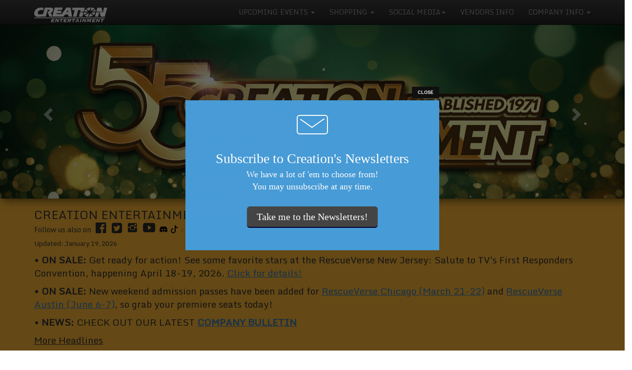

--- FILE ---
content_type: text/html
request_url: https://www.creationent.com/cal/tvd_chi/schedule.htm
body_size: 4553
content:
<!DOCTYPE html>
<html>

<head>
    <meta charset="utf-8">

    <meta name="viewport" content="width=device-width, initial-scale=1.0">
    <title>Creation Entertainment's Vampire Fan Weekend - Rosemont(Chicago area), IL</title>
    
<meta name="description" content="Creation Entertainment's The Vampire Diaries Official Convention - Rosemont(Chicago area), IL - Starring Ian Somerhalder & Paul Wesley. Fan Conventions Merchandise, Photos, Apparel and Collectibles from Creation Entertainment.">
<meta name="keywords" content="creation entertainment, creation, The Vampire Diaries convention, The Originals, merchandise, autographs, photos, t-shirts, collectibles">
<meta name="rating" content="General">
<meta name="robots" content="index,follow">
    
    <meta property="og:title" content="Creation Entertainment with the stars of The Vampire Diaries" />
<meta property="og:type" content="tv_show" />
<meta property="og:url" content="http://www.creationent.com/cal/tvd_chi/index.htm" />
<meta property="og:image" content="https://www.creationent.com/cal/con_images/vd_subs/guests/ianSomerhalderHeadshot.jpg" />
<meta property="og:site_name" content="Creation Entertainment" />
<meta property="fb:admins" content="1081162881" />
<meta property="og:description"
          content="The romantic and suspenseful drama of the giant CW hit series The Vampire Diaries has given television viewers fantastic new stars that have seductively garnered a worldwide following of passionate fans. Today we are very happy to announce a new full scale convention coming this fall to the great city of Chicago, dedicated to the wonderful cast of The Vampire Diaries!"/>
    
    <link rel="stylesheet" href="https://www.creationent.com/cal/assets/bootstrap/css/bootstrap.min.css">
    <link rel="stylesheet" href="https://www.creationent.com/cal/assets/fonts/font-awesome.min.css">
    <link rel="stylesheet" href="https://www.creationent.com/cal/assets/fonts/ionicons.min.css">
    <link rel="stylesheet" href="https://www.creationent.com/cal/assets/css/Footer-Dark.css">
    <link rel="stylesheet" href="https://cdnjs.cloudflare.com/ajax/libs/lightbox2/2.8.2/css/lightbox.min.css">
    <link rel="stylesheet" href="https://www.creationent.com/cal/assets/css/Lightbox-Gallery.css">
    <link rel="stylesheet" href="https://www.creationent.com/cal/assets/css/stylesTVD.css">
    <link rel="stylesheet" href="https://www.creationent.com/cal/assets/css/Team-BoxedTVD.css">
    
    <link rel="stylesheet" href="https://use.typekit.net/uyg6wvr.css">
	
<script>
	
  location.replace("https://www.creationent.com")
	
</script>
	
<!-- Meta Pixel Code -->
<script>
!function(f,b,e,v,n,t,s)
{if(f.fbq)return;n=f.fbq=function(){n.callMethod?
n.callMethod.apply(n,arguments):n.queue.push(arguments)};
if(!f._fbq)f._fbq=n;n.push=n;n.loaded=!0;n.version='2.0';
n.queue=[];t=b.createElement(e);t.async=!0;
t.src=v;s=b.getElementsByTagName(e)[0];
s.parentNode.insertBefore(t,s)}(window, document,'script',
'https://connect.facebook.net/en_US/fbevents.js');
fbq('init', '682020249926379');
fbq('track', 'PageView');
</script>
<noscript><img height="1" width="1" style="display:none"
src="https://www.facebook.com/tr?id=682020249926379&ev=PageView&noscript=1"
/></noscript>
<!-- End Meta Pixel Code -->
    
    
    
<!-- Global site tag (gtag.js) - Google Analytics -->
<script async src="https://www.googletagmanager.com/gtag/js?id=UA-131247118-2"></script>
<script>
  window.dataLayer = window.dataLayer || [];
  function gtag(){dataLayer.push(arguments);}
  gtag('js', new Date());

  gtag('config', 'UA-131247118-2');
</script>
   
    
<style>
    
    .instagram-media{margin:0 auto!important;}
    
    body {
        background-color: #000000;
        /*background-image: url("https://www.creationent.com/cal/con_images/vd_subs/siteHeaders/2023/bg23.jpg");*/
        background-size: cover;
    }
    
    #schedule {
        /*background-image: url("https://www.creationent.com/cal/con_images/vd_subs/siteHeaders/2023/bg23.jpg");*/
        background-size: cover;
    }
    
    .infoarea {
        color: #FFFFFF;
        background-color: #222222;
        padding: 25px;
        border-radius: 25px;
    }
    
</style>
    
	
</head>

<body>
    <nav class="navbar navbar-inverse navbar-fixed-top">
        <div class="container">
            <div class="navbar-header">
                
                <p><a class="navbar-brand navbar-link" href="https://www.creationent.com"><img src="https://www.creationent.com/cal/con_images/ST_subs/convoy/img/ceLogo.png" width="150"></a>
                </p>
                <button class="navbar-toggle collapsed" data-toggle="collapse" data-target="#navcol-1"><span class="sr-only">Toggle navigation</span><span class="icon-bar"></span><span class="icon-bar"></span><span class="icon-bar"></span></button>
            </div>
            <div class="collapse navbar-collapse" id="navcol-1">
                <ul class="nav navbar-nav navbar-right">
                    <li role="presentation"><a href="https://www.creationent.com/cal/tvd_chi/index.htm">HOME</a></li>
                    <li role="presentation"><a href="https://www.creationent.com/cal/tvd_chi/index.htm#guestarea">GUESTS </a></li>
                    <li class="dropdown"><a class="dropdown-toggle" data-toggle="dropdown" aria-expanded="false" href="#">EXPERIENCES<span class="caret"></span></a>
                        <ul class="dropdown-menu" role="menu">
                            
                            <li role="presentation"><a href="https://www.creationent.com/cal/tvd_chi/index.htm#guestarea">Autographs</a></li>
                            
                            <li role="presentation"><a href="https://www.creationent.com/cal/tvd_chi/index.htm#guestarea">Photo Ops</a></li>
                            
							<li role="presentation"><a href="https://www.creationent.com/cal/tvd_chi/experiences.htm#grouppo">Group Photo Ops</a></li>
                            
							<li role="presentation"><a href="https://www.creationent.com/cal/tvd_chi/experiences.htm#tea">Tea with Karen David</a></li>
                            
							<li role="presentation"><a href="https://www.creationent.com/cal/tvd_chi/experiences.htm#makeupfx">Special Effects Makeup Class</a></li>
                            
							<li role="presentation"><a href="https://www.creationent.com/cal/tvd_chi/experiences.htm#mcinfo">Master of Ceremonies</a></li>
                            
                            <li role="presentation"><a href="https://www.creationent.com/cal/tvd_chi/experiences.htm#jaminfo">Acoustic Jam with Chase Coleman</a></li>
                            
                            <li role="presentation"><a href="https://www.creationent.com/cal/tvd_chi/experiences.htm#gameinfo">Game Night with Micah &amp; Chase</a></li>
							
							
							<li role="presentation"><a href="https://www.creationent.com/cal/tvd_chi/experiences.htm#concertinfo">Saturday Night Concert Celebration</a></li>
                            
                           <li role="presentation"><a href="https://www.creationent.com/cal/tvd_chi/experiences.htm#karaokeinfo">Karaoke Party</a></li>
                            
                            
							<li role="presentation"><a href="https://www.creationent.com/cal/tvd_chi/experiences.htm#paintinginfo">Painting Parties</a></li>
							
							<li role="presentation"><a href="https://www.creationent.com/cal/tvd_chi/experiences.htm#commoninfo">The Common Room</a></li>
							
							<li role="presentation"><a href="https://www.creationent.com/cal/tvd_chi/experiences.htm#gameshowinfo">Game Show Night</a></li>
                            
							
							<li role="presentation"><a href="https://www.creationent.com/cal/tvd_chi/experiences.htm#cosplayinfo">Cosplay Contest</a></li>
                            
                            <li role="presentation"><a href="https://www.creationent.com/cal/tvd_chi/experiences.htm#triviainfo">Trivia Contest</a></li>
                            
                            <li role="presentation"><a href="https://www.creationent.com/cal/tvd_chi/experiences.htm#vendorinfo">Vendors Area</a></li>
                            
                            <li role="presentation"><a href="https://www.creationent.com/cal/tvd_chi/experiences.htm#vip">VIP Experiences/Meet &amp; Greets</a></li>
                            
                            <li role="presentation"><a href="https://www.creationent.com/cal/tvd_chi/experiences.htm#conciergeinfo">Exclusive Concierge</a></li>
                            
                        </ul>
                    </li>
                    <li class="dropdown"><a class="dropdown-toggle" data-toggle="dropdown" aria-expanded="false" href="#">ADMISSION <span class="caret"></span></a>
                        <ul class="dropdown-menu" role="menu">
                            <!--<li role="presentation"><a href="#tickets">Ticket Ordering Information</a></li>-->
                            <li role="presentation"><a href="https://www.creationent.com/cal/tvd_chi/admissions.htm#goldinfo">Gold Weekend Package</a></li>
                            
                            
                            <li role="presentation"><a href="https://www.creationent.com/cal/tvd_chi/admissions.htm#onsalesoon">Additional ticket packages and single day tickets on sale soon!</a></li>
                            
							<!--<li role="presentation"><a href="https://www.creationent.com/cal/tvd_chi/admissions.htm#silverinfo">Silver Weekend Package</a></li>

                            <li role="presentation"><a href="https://www.creationent.com/cal/tvd_chi/admissions.htm#copperinfo">Copper Weekend Package</a></li>
                            <li role="presentation"><a href="https://www.creationent.com/cal/tvd_chi/admissions.htm#generalinfo">General Admission Weekend Package</a></li>
                            
                            <li role="presentation"><a href="#onsalesoon">Additional single day (Preferred and General) admission passes on sale soon!</a></li>
                            
                            <li role="presentation"><a href="https://www.creationent.com/cal/tvd_chi/admissions.htm#preferredinfo">Preferred Admission Single Days</a></li>
							
                            <li role="presentation"><a href="https://www.creationent.com/cal/tvd_chi/admissions.htm#singleinfo">General Admission Single Days</a></li>-->
				
                        </ul>
                    </li>
                    <li role="presentation"><a href="https://www.creationent.com/cal/tvd_chi/hotel.htm">HOTEL </a></li>
                    
                    <li role="presentation"><a href="#">SCHEDULE </a></li>
                    
					<li role="presentation"><a href="https://www.creationent.com/cal/tvd_chi/experiences.htm#vendorinfo">VENDORS</a></li>
					
                    <li role="presentation"><a href="https://www.creationent.com/cal/tvd_chi/faq.htm">FAQ</a></li>
                    
                </ul>
            </div>
        </div>
    </nav>
	
	

	<section class="text-center" id="header">
        <div class="row">
            
            
            <div class="col-12 visible-xs">
                
                <a href="https://www.creationent.com"><img class="img-responsive" src="https://www.creationent.com/cal/tvd_chi/headers/800x800_chi24.jpg"></a>
            </div>
            
            <div class="col-12 hidden-xs">
                
                <a href="https://www.creationent.com"><img class="img-responsive center-block" src="https://www.creationent.com/cal/tvd_chi/headers/chi24.jpg"></a>
            </div>
        </div>
        
    </section>
    
    
    
    <!--<div id="schedule">
        <div class="row">
            <div class="col-md-12 siteHeaders"><img class="img-responsive" src="https://www.creationent.com/cal/con_images/sn_subs/site_headers/2020/schedule.jpg">
                <div></div>
            </div>
        </div>
    </div>-->
    <div id="schedule" class="eventClass">
        <div class="container">
            <div class="row">
                <div class="col-md-12 infoarea">
                    
                    <p style="font-size:0.7em;">Updated: 
                      <!-- #BeginDate format:Am1 -->August 29, 2024<!-- #EndDate -->
                    </p>
                    
                    <p>&nbsp;</p>
                    
                    
                    
                    <p class="siteHeaders"><img class="img-thumbnail img-responsive" src="https://www.creationent.com/cal/con_images/vd_subs/siteHeaders/2023/schedule.jpg" id="autosHeader"></p>
            <br>
                    
                          
                    
					
                    <p class="eventDescription">
                       The show schedule is finalized the week of the convention to accommodate flight itineraries and filming schedules of our celebrities. Convention activities usually start around 10:00 a.m. but may begin earlier depending on schedules. Stage programming also usually ends around 6:00 p.m. or 7:00 p.m. and some autograph sessions begin after stage programming is complete for the day. This can run until 10:00 p.m. so PLEASE PLAN ACCORDINGLY! Signings start later on Sundays, so we recommend that you plan to stay late or stay overnight. The final schedule is always posted one day PRIOR TO THE CONVENTION on either WEDNESDAY (for our three-day conventions) or THURSDAY (for our two-day conventions).  
<br><br>
Our best advice is to plan for these time variabilities and check the schedule as soon as it is available.
<br><br>
                        
All guests and scheduling are tentative and subject to change.
                        

					</p>
                    
                </div>
            </div>
        </div>
      </div>
    
    
    <div class="footer-dark">
        <footer>
            <div class="container">
                <div class="row">
                    <div class="col-md-6 col-md-push-6 item text">
                        <h3>© CREATION ENTERTAINMENT</h3>
                        <p>All Rights Reserved. Unauthorized duplication of graphics or material appearing in this site is prohibited. </p>
                    </div>
                    <div class="col-md-3 col-md-pull-6 col-sm-4 item">
                        <ul>
                            <li><a href="https://www.creationent.com/privacy.htm">PRIVACY STATEMENT </a></li>
                            <li><a href="https://www.creationent.com/sponsorships.htm">EVENT SPONSORSHIPS </a></li>
                            <li><a href="https://www.creationent.com/shipping.htm">SHIPPING INFO </a></li>
                        </ul>
                    </div>
                    <div class="col-md-3 col-md-pull-6 col-sm-4 item">
                        <ul>
                            <!--<li><a href="https://www.creationent.com/wholesale.htm"> WHOLESALE INFORMATION </a></li>-->
                            <li><a href="https://www.creationent.com/shipping.htm#policies"> MERCHANDISING POLICY </a></li>
                            <li><a href="https://www.creationent.com/dealers.htm">VENDOR'S TABLES </a></li>
                        </ul>
                    </div>
                </div>
                <p class="copyright">Creation Entertainment © 2024</p>
            </div>
        </footer>
    </div>
    
    
 
    
    <script src="https://www.creationent.com/assets/js/jquery.min.js"></script>
    <script src="https://www.creationent.com/assets/bootstrap/js/bootstrap.min.js"></script>
    <script src="https://cdnjs.cloudflare.com/ajax/libs/lightbox2/2.8.2/js/lightbox.min.js"></script>
    
    <script type="text/javascript">

		
		
/*$("#silverinfo").hide();
		

$("#goldone").hide();
$("#goldtwo").hide();
$("#goldthree").hide();
$("#goldfour").hide();
$("#goldfive").hide();
$("#goldsix").hide();
$("#goldseven").hide();
$("#goldeight").hide();
$("#goldnine").hide();
$("#goldten").hide();

$("#ticketmessageview").hide();
				
$("#pdfticketsview").hide();
		
		$("#tourinfo").hide();*/
        
        
$("#specialnote").hide();
$("#karaokeinfo").hide();
$("#videoinfo").hide();
$("#autoinfo").hide();
        $("#photoinfo").hide();


function showMe(eID) {
$(eID).toggle();	
}
		
		

		
		
		
</script>
	
	
<style type="text/css">
    
    .nobg {
        background: none;
    }

	#mc, #davey, #dickchat, #karaoke, #cosplay, #vendors, #makeup, #eventsvideo, #banners, #concert {
		background: #FFFFFF;
	}
    
    #witchinghour, #video, #trivia, #loudenswain, #advisory, #manns, #pjparty, #photography {
		background: #EEEEEE;
	}
    
    .row.is-flex {
    display: flex;
    flex-wrap: wrap;
    }
    .row.is-flex > [class*='col-'] {
        display: flex;
        flex-direction: column;
    }

    /*
    * And with max cross-browser enabled.
    * Nobody should ever write this by hand. 
    * Use a preprocesser with autoprefixing.
    */
    .row.is-flex {
        display: -webkit-box;
        display: -webkit-flex;
        display: -ms-flexbox;
        display: flex;
        -webkit-flex-wrap: wrap;
        -ms-flex-wrap: wrap;
        flex-wrap: wrap;
    }

    .row.is-flex > [class*='col-'] {
        display: -webkit-box;
        display: -webkit-flex;
        display: -ms-flexbox;
        display: flex;
        -webkit-box-orient: vertical;
        -webkit-box-direction: normal;
        -webkit-flex-direction: column;
        -ms-flex-direction: column;
        flex-direction: column;
    }

</style>
	
	
    
</body>

</html>

--- FILE ---
content_type: text/html
request_url: https://www.creationent.com/
body_size: 14153
content:
<!DOCTYPE html>
<html>

<head>
    <meta charset="utf-8">
    <meta name="viewport" content="width=device-width, initial-scale=1.0">
    <meta name="p:domain_verify" content="b3b87ceb84344a0fbce08f8caa4fe8ac" />
    <meta name="robots" content="index, follow">

    <title>Creation Entertainment Presents - Star Trek - Supernatural The Television Series - Stranger Things - The Vampire Diaries/The Originals - Xena - Stargate - General Hospital - Lucifer - Comic Conventions &amp;
        Merchandise</title>
    <link rel="stylesheet" href="https://www.creationent.com/assets/bootstrap/css/bootstrap.min.css">
    <link rel="stylesheet" href="https://fonts.googleapis.com/css?family=Coda|Electrolize|Exo|Monda|Orbitron">

    <link rel="stylesheet" href="https://www.creationent.com/assets/fonts/font-awesome.min.css">

    <link href="https://maxcdn.bootstrapcdn.com/font-awesome/4.2.0/css/font-awesome.min.css" rel="stylesheet">

    <link rel="stylesheet" href="https://www.creationent.com/assets/fonts/ionicons.min.css">

    <link rel="stylesheet" href="https://code.ionicframework.com/ionicons/2.0.1/css/ionicons.min.css">


    <link rel="stylesheet" href="https://www.creationent.com/assets/css/Footer-Dark.css">
    <link rel="stylesheet" href="https://cdnjs.cloudflare.com/ajax/libs/aos/2.1.1/aos.css">
    <link rel="stylesheet" href="https://www.creationent.com/assets/css/styles.css">

    <!-- Newsletter Signup Popup -->
    <script src="https://www.creationent.com/gdpr_popups/src/misc/js/jquery-3.4.1.min.js"></script>
    <link href="https://www.creationent.com/gdpr_popups/src/demos/css/newsletter.css" rel="stylesheet"
        type="text/css" />
    <link href="https://www.creationent.com/gdpr_popups/src/plugin/css/slickmodal.min.css" rel="stylesheet"
        type="text/css" />
    <script src="https://www.creationent.com/gdpr_popups/src/plugin/js/jquery.slickmodal.min.js"></script>
    <!-- End Newsletter Signup Popup -->

    <style type="text/css">
        .carousel {
            margin-top: 50px;
            background-color: #000000;
        }

        .carousel-inner>.item>a>img {
            margin: auto;
        }

        #blogicon {
            font-size: 40px;
            margin-top: 10px;
        }

        #thesurvey {
            color: #C90000;
            font-size: 1.1em;
        }


        #vfebox {
            background-color: #5668BC;
            background-color: rgba(86, 104, 188, 0.5);
        }
    </style>


    <!-- Global site tag (gtag.js) - Google Analytics -->
    <script async src="https://www.googletagmanager.com/gtag/js?id=UA-131247118-2"></script>
    <script>
        window.dataLayer = window.dataLayer || [];
        function gtag() { dataLayer.push(arguments); }
        gtag('js', new Date());

        gtag('config', 'UA-131247118-2');
    </script>


</head>

<body>





    <nav class="navbar navbar-inverse navbar-fixed-top">




        <div class="container">
            <div class="navbar-header">
                <a class="navbar-brand navbar-link" href="#"> <img
                        src="https://www.creationent.com/assets/img/ceLogo.png" width="150" id="celogo">
                </a>
                <button class="navbar-toggle collapsed" data-toggle="collapse" data-target="#navcol-1"><span
                        class="sr-only">Toggle navigation</span><span class="icon-bar"></span><span
                        class="icon-bar"></span><span class="icon-bar"></span></button>
            </div>
            <div class="collapse navbar-collapse" id="navcol-1">
                <ul class="nav navbar-nav navbar-right" id="mynav">
                    <li class="dropdown"><a class="dropdown-toggle" data-toggle="dropdown" aria-expanded="false"
                            href="#">UPCOMING EVENTS <span class="caret"></span></a>
                        <ul class="dropdown-menu dropdown-menu-left" role="menu">
                            <li role="presentation"><a href="https://www.creationent.com/calendar.htm">Conventions </a>
                            </li>
                            <li role="presentation"><a href="https://www.creationent.com/email.htm">Event
                                    Newsletters</a></li>
                            <!--<li role="presentation"><a href="https://www.creationent.com/pastevents.htm">Past Events</a></li>-->

                            <li role="presentation"><a href="https://www.creationent.com/sponsorships.htm">Event
                                    Sponsorships</a></li>
                        </ul>
                    </li>
                    <li class="dropdown"><a class="dropdown-toggle" data-toggle="dropdown" aria-expanded="false"
                            href="#">SHOPPING <span class="caret"></span></a>
                        <ul class="dropdown-menu dropdown-menu-left" role="menu">
                            <li role="presentation"><a href="https://creationentstore.com">Creation Merchandise
                                    Store</a></li>
                            <li role="presentation"><a href="https://www.ebay.com/sch/creationent/m.html">Creation's
                                    eBay Store</a></li>
                            <li role="presentation"><a href="https://auctions.creationent.com/">Live Auctions</a></li>

                        </ul>
                    </li>
                    <li class="dropdown"><a class="dropdown-toggle" data-toggle="dropdown" aria-expanded="false"
                            href="#">SOCIAL MEDIA<span class="caret"></span></a>
                        <ul class="dropdown-menu dropdown-menu-left" role="menu">


                            <li role="presentation"><a href="https://forms.gle/GE739xsLevrAg1wk9">Media/Press
                                    Inquiries</a></li>
                            <li role="presentation"><a href="https://www.youtube.com/user/cewarner">YouTube </a></li>
                            <li role="presentation"><a href="https://www.facebook.com/CreationEntertainment">Creationent
                                    Facebook Page</a></li>
                            <li role="presentation"><a href="https://twitter.com/creationent">Twitter </a></li>
                            <li role="presentation"><a href="https://www.instagram.com/creationent/">Instagram </a></li>

                            <li role="presentation"><a href="https://www.tiktok.com/@creationentertainment">TikTok </a>
                            </li>

                            <li role="presentation"><a href="https://discord.gg/szy6xub6Ha">Discord</a></li>



                            <li role="presentation"><a href="https://www.facebook.com/groups/9974403646/">STLV
                                    Convention Facebook Group</a></li>
                            <li role="presentation"><a href="https://www.facebook.com/groups/8078672420">Creation
                                    Tour:Salute to Supernatural Facebook Group</a></li>
                            <li role="presentation"><a href="https://www.facebook.com/groups/166441763427998">Vampire
                                    Fan Weekend Facebook Group</a></li>
                            <li role="presentation"><a href="https://www.facebook.com/groups/9309669555735656">One Tree
                                    Hill Facebook Group</a></li>
                            <li role="presentation"><a
                                    href="https://www.facebook.com/groups/459050047486571">Xenites:Salute to Xena
                                    Facebook Group</a></li>



                        </ul>
                    </li>
                    <li role="presentation"><a href="https://www.creationent.com/dealers.htm">VENDORS INFO</a></li>

                    <li class="dropdown"><a class="dropdown-toggle" data-toggle="dropdown" aria-expanded="false"
                            href="#">COMPANY INFO <span class="caret"></span></a>
                        <ul class="dropdown-menu dropdown-menu-left" role="menu">

							<!--<li role="presentation"><a href="https://creationent.com/events/ce-difference/home/">The Creation Difference</a>
                            </li>-->
							
                            <li role="presentation"><a href="https://www.creationent.com/company.htm">Who We Are</a>
                            </li>
                            <li role="presentation"><a href="https://www.creationent.com/contact.htm">Customer
                                    Service</a></li>
                            <li role="presentation"><a href="https://www.creationent.com/cal/ce_faq.htm">FAQ</a></li>

                            <li><a href="https://www.creationent.com/termsconditions.htm">Terms &amp; Conditions </a>
                            </li>

                            <li role="presentation"><a href="https://www.creationent.com/contact.htm">Accessibility
                                    Issues</a></li>
                            <li role="presentation"><a href="https://www.creationent.com/privacy.htm">Privacy
                                    Statement</a></li>
                            <li role="presentation"><a href="https://www.creationent.com/ouremail.htm">Customer
                                    Feedback</a></li>
                            <!--<li role="presentation"><a href="https://www.creationent.com/charities.htm">Charities </a></li>-->
                            <li role="presentation"><a href="https://www.creationent.com/employment.htm">Jobs/Team
                                    Members </a></li>
                            <li role="presentation"><a href="https://www.creationent.com/past_photo_ops.htm">Photo Op
                                    Pick-Up</a></li>
                        </ul>
                    </li>




                </ul>
            </div>
        </div>
    </nav>






    <div class="carousel slide" data-ride="carousel" id="carousel-1">
        <div class="carousel-inner" role="listbox">

            <div class="item"><a href="https://creationent.com/events/xena/"><img
                        src="https://www.creationent.com/cal/con_images/xe_subs/siteHeaders/2026/XE-NJ26_2000x560.jpg"
                        alt="Slide Image"></a></div>
			
			<div class="item"><a href="https://www.creationent.com/calendar.htm"><img
                        src="https://www.creationent.com/cal/con_images/rescueverse/siteheaders/Rescueverse_2000x560b.jpg"
                        alt="Slide Image"></a></div>
			
			<div class="item"><a href="https://creationent.com/events/broadway/"><img
                        src="https://www.creationent.com/cal/con_images/broadway/siteHeaders/BRDWY-LV26_2000x560.jpg"
                        alt="Slide Image"></a></div>
			
			<div class="item"><a href="https://creationentstore.com/"><img
                        src="https://www.creationent.com/cal/con_images/ceStore/creationStore_2000x560b.jpg"
                        alt="Slide Image"></a></div>

			<div class="item active"><img
                        src="https://www.creationent.com/cal/con_images/ce/ceLogo-55anniversary_2000x560.jpg"
                        alt="Slide Image"></div>
			
            <div class="item"><a href="https://www.creationent.com/sn/sn_page.htm"><img
                        src="https://www.creationent.com/cal/con_images/sn_subs/site_headers/2026/CE-TOUR26_2000x560.jpg"
                        alt="Slide Image"></a></div>

            <div class="item"><a href="https://www.canva.com/design/DAG1OseJ8Wc/lGrefZ1MZVvNDcRw1txVfA/view?utm_content=DAG1OseJ8Wc&utm_campaign=designshare&utm_medium=link2&utm_source=uniquelinks&utlId=hcb669ea37f" target="_blank"><img
                        src="https://www.creationent.com/cal/con_images/ce/CE-NEWS_2000x560.jpg"
                        alt="Slide Image"></a></div>

            <div class="item"><a href="https://creationent.com/events/stlv-26/"><img
                        src="https://www.creationent.com/cal/con_images/ST_subs/twenty26/siteHeaders/STLV26_2000x560.jpg"
                        alt="Slide Image"></a></div>

            <div class="item"><a href="https://www.creationent.com/vampirediaries/index.html"><img
                        src="https://www.creationent.com/cal/con_images/vd_subs/siteHeaders/2026/VFW26_2000x560.jpg"
                        alt="Slide Image"></a></div>

            <div class="item"><a href="https://creationent.com/events/smallville-2026/"><img
                        src="https://www.creationent.com/cal/con_images/smallville/siteHeaders/smallvillebanner-2000x560.jpg"
                        alt="Slide Image"></a></div>

            <!--<div class="item"><a href="https://www.creationent.com/BSG/"><img
                        src="https://www.creationent.com/cal/con_images/bsg/siteHeaders/2000x560_BSG25.jpg"
                        alt="Slide Image"></a></div>-->

            <div class="item"><a href="https://creationent.com/events/cobra-nj26/"><img src="https://www.creationent.com/cal/con_images/cobra/siteHeaders/COBRA-NJ26_2000x560.jpg" alt="Slide Image"></a></div>

        </div>
        <div><a class="left carousel-control" href="#carousel-1" role="button" data-slide="prev"><i
                    class="glyphicon glyphicon-chevron-left"></i><span class="sr-only">Previous</span></a>
            <a class="right carousel-control" href="#carousel-1" role="button" data-slide="next"><i
                    class="glyphicon glyphicon-chevron-right"></i><span class="sr-only">Next</span></a>
        </div>

    </div>

        <div class="container">
		
<!-- Special Notice -->	
 <!--<div style="background: #ffffff; padding: 20px 0px; magin:0 auto;">
     
     
     <br>
     
    
     
     
    <p align="center" style="font-size:1.4em;">
         <font color="#CC0000"><strong>UPDATE: </strong></font>We've updated our Terms and Services as of October 9, 2025.<br>
    <a href="https://www.creationent.com/termsconditions.htm" style="text-decoration: underline;">Please read the updates HERE.</a></p>
     
     <br>

        
      </div>-->
<!-- /Special Notice -->
        
	</div>

    <div id="latestnews">
        <div class="container" id="latestnewslist">
            <div class="row">
                <div class="col-md-12">
                    <div id="latestnewslists">
                        <p style="margin-top: 15px;"><span id="siteseal">
                                <script async type="text/javascript"
                                    src="https://seal.godaddy.com/getSeal?sealID=nbeQCFwaU6Uu6CmLi2SCSptK8hplayHIS2r5XLi14otsDD1IzlNeNFxlZLW4"></script>
                            </span></p>

                        <h3>CREATION ENTERTAINMENT NEWS <br>

                            <span class="smalltext">Follow us also on</span>

                            <a href="https://www.facebook.com/CreationEntertainment"><i
                                    class="fa fa-facebook-official socmednews"></i></a>

                            <a href="https://twitter.com/creationent"><i
                                    class="fa fa-twitter-square socmednews"></i></a>

                            <a href="https://www.instagram.com/creationent/"><i
                                    class="icon ion-social-instagram socmednews"></i></a>

                            <a href="https://www.youtube.com/user/cewarner"><i
                                    class="icon ion-social-youtube socmednews"></i></a>

                            <a href="https://discord.gg/szy6xub6Ha"><img
                                    src="https://www.creationent.com/cal/con_images/discord.svg"></a>

                            <a href="https://www.tiktok.com/@creationentertainment"><img
                                    src="https://www.creationent.com/cal/con_images/tiktok.svg"></a>


                            <span class="smalltext">:</span>
                        </h3>
                        <p style="font-size:0.7em;">Updated:
                            <!-- #BeginDate format:Am1 -->January 19, 2026<!-- #EndDate -->
                        </p>



                        <div class="row">
                            <div class="col-md-12">
							
                            
                            <!--<p style="padding: 15px; border-radius: 20px; background-color: rgb(0 0 0 / 50%); color:#FFFFFF;">• <strong>EXTENDED CHRISTMAS SALE!</strong> Get <strong>15% Off</strong> all admission passes, photo op, auto and special event tickets (excludes ST:LV admission passes) for ONE MORE DAY. Type <strong>XMAS12</strong> in Coupon Field for discount. Sale ends Saturday, Dec. 27 at 9AM PST</p>-->
								
                            <p>• <strong>ON SALE:</strong> Get ready for action! See some favorite stars at the RescueVerse New Jersey: Salute to TV's First Responders Convention, happening April 18-19, 2026. <a href="https://creationent.com/events/rescueverse-nj26/" style="text-decoration: underline;">Click for details!</a></p>
								
								<p>• <strong>ON SALE:</strong> New weekend admission passes have been added for <a href="https://creationent.com/events/rescueverse-chicago26/admission/" style="text-decoration: underline;">RescueVerse Chicago (March 21-22)</a> and <a href="https://creationent.com/events/rescueverse-austin26/admission/" style="text-decoration: underline;">RescueVerse Austin (June 6-7)</a>, so grab your premiere seats today! </p>
								
                            <p>• <strong>NEWS:</strong> CHECK OUT OUR LATEST <a href="https://www.canva.com/design/DAG1OseJ8Wc/lGrefZ1MZVvNDcRw1txVfA/view?utm_content=DAG1OseJ8Wc&utm_campaign=designshare&utm_medium=link2&utm_source=uniquelinks&utlId=hcb669ea37f" style="text-decoration: underline;" target="_blank"><strong>COMPANY BULLETIN</strong></a></p>
              					
                            <p onClick="showMe(newsclick)" class="importantText" style="cursor: pointer; text-decoration:underline;">More Headlines</p>

                            <div id="newsclick">
								
							  <p>• <strong>ON SALE: </strong>Misha Collins' GOOD IDEA shows are now on sale for <a href="https://www.mishasgoodidea.com/index.html#lv26" style="text-decoration: underline;">Las Vegas</a> (Jan. 17) and <a href="https://www.mishasgoodidea.com/index.html#norfolk26" style="text-decoration: underline;">Norfolk</a> (Jan. 31), so grab your tickets <a href="https://www.mishasgoodidea.com/" style="text-decoration: underline;">here</a>!</p>
							
                            <p>• <strong>ON SALE:</strong> See Jensen, Jared, Misha and more in Vancouver for The Road So Far... The Road Ahead Convention, happening Oct. 9-11, 2026. <a href="https://creationent.com/events/ce-vancouver26/" style="text-decoration: underline;">Click for details!</a></p>
                            
                              <!--<p>• <strong>NEWS:</strong> CHECK OUT OUR <a href="https://www.canva.com/design/DAGx8unRtzk/w5yzcD93cNBpioSJgosWsQ/view?utm_content=DAGx8unRtzk&utm_campaign=designshare&utm_medium=link2&utm_source=uniquelinks&utlId=h8949608e9f"
                              style="text-decoration: underline;" target="_blank"><strong>SEPTEMBER COMPANY BULLETIN</strong></a></p>-->
								
                              <p>• <strong>SHOP:</strong> New Official Merch teaming Creation with Jared Padalecki
                              and Jensen Ackles. <a href="https://creationentstore.com/"
                              style="text-decoration: underline;">Shop Now!</a></p>

                              <p>• <strong>UPDATE! </strong> We've updated our Terms and Services as of October 9,
                              2025. <a href="https://www.creationent.com/termsconditions.htm"
                              style="text-decoration: underline;">Please read the updates HERE</a>.
                              </p>


                              </div>

                            </div>
                        </div>
                    </div>
                </div>
            </div>
        </div>
    </div>

    <!--<div align="center" style="background-color:#DDDDDD; padding: 10px 0px;">

	<div class="embed-responsive embed-responsive-16by9">						  
      <iframe width="1276" height="718" src="https://www.youtube.com/embed/3UqjKlanzq8" title="&quot;Forever Ain&#39;t Long&quot; - Radio Company Perform at BBQ at The Road So Far Tour in Austin" frameborder="0" allow="accelerometer; autoplay; clipboard-write; encrypted-media; gyroscope; picture-in-picture; web-share" referrerpolicy="strict-origin-when-cross-origin" allowfullscreen></iframe>
    </div>
</div>-->

    <div class="tagembed-widget" style="width:100%;height:100%; margin: 0 auto;" data-widget-id="2150006"
        data-tags="false" view-url="https://widget.tagembed.com/2150006"></div>
    <script src="https://widget.tagembed.com/embed.min.js" type="text/javascript"></script>






    <div id="calhead">
        <div class="container">
            <h1>CREATION CALENDAR OF EVENTS</h1>

            <p>
              <a href="https://www.creationent.com/sn/sn_page.htm"><img style="max-width:100%;"
              src="https://www.creationent.com/cal/con_images/sn_subs/publicityShots/j2m/J2M-fun-2025.jpg"></a><br>
              Photos by: @hollydianephotography
              <br><br>
              Our sincere gratitude to all those in the Creation family who made 2025 such a wonderful, ground breaking year for our company.    As we begin 2026, our 55th year of presenting events for our fellow fans, we are not taking our success for granted.  We are out to make 2026 the best year ever: with continuing live entertainment by the amazing talented celebrities we are presenting. 
<br><br>
We are ready to continue our SPN Road Tour with 11 incredible in-person engagements with superstars Jensen Ackles, Jared Padaleck and Misha Collins (specific guests to be determined per Tour stop). We are celebrating two decades of Supernatural with “the boys” we’ll be featuring guests from the guys’ new projects as well.
<br><br>
<em>At Creation we do it better, not bigger!</em> Our events focus on one or two super-popular TV series so we present an all-encompassing event devoted to your favorite show and its stars. <strong>Every attendee is guaranteed a seat and there is no worry, no waiting, no sweaty semi-dangerous crowding. It’s the VERY important “Creation Difference” from EVERY other major fan convention.</strong> <br><br>
We've got you covered to deliver you the absolute best time ever! We are presenting weekends of live entertainment: so different from what you see at other “fan” events.  CREATION pretty much invented the touring fan convention industry when we were kids, so try us out and see us live in your town in 2026!
          </p>
			<br><br>

			<div class="embed-responsive embed-responsive-16by9">
                  <iframe width="560" height="315" src="https://www.youtube.com/embed/W4YzuPOkK-Q?si=1ixl7Lk239s6xzjq" title="YouTube video player" frameborder="0" allow="accelerometer; autoplay; clipboard-write; encrypted-media; gyroscope; picture-in-picture; web-share" referrerpolicy="strict-origin-when-cross-origin" allowfullscreen></iframe>
              </div>
              <br><br>

        </div>
    </div>


    <div id="mobiledropdown">
        <div class="container" id="tours">
            <div class="row">
                <div class="col-md-12">
                    <p id="clickbelow">Click below to see upcoming tour dates for:</p>
                    <div role="tablist" aria-multiselectable="true" class="panel-group tourtext" id="accordion-1">



						<!-- CE-NEWS -->
                        <div class="panel panel-default">
                            <div role="tab" class="panel-heading">
                                <h4 class="panel-title"><a role="button" data-toggle="collapse"
                                        data-parent="#accordion-1" aria-expanded="false"
                                        href="#accordion-1 .item-1"><img
                                            src="https://www.creationent.com/cal/con_images/ce/CE-NEWS_768x150.jpg"
                                            class="img-responsive" /> </a></h4>
                            </div>
                            <div role="tabpanel" class="panel-collapse collapse item-1">

                                <div class="panel-body">
                                    <a href="https://www.canva.com/design/DAGx8unRtzk/w5yzcD93cNBpioSJgosWsQ/view?utm_content=DAGx8unRtzk&utm_campaign=designshare&utm_medium=link2&utm_source=uniquelinks&utlId=h8949608e9f" class="citylink" target="_blank">OUR LATEST NEWS<br>
									See what's coming up next!
									</a>
                                </div>

                            </div>
                        </div><!-- /CE-NEWS -->

                        <!-- CE-STORE -->
                        <div class="panel panel-default">
                            <div role="tab" class="panel-heading">
                                <h4 class="panel-title"><a role="button" data-toggle="collapse"
                                        data-parent="#accordion-1" aria-expanded="false"
                                        href="#accordion-1 .item-2"><img
                                            src="https://www.creationent.com/cal/con_images/ceStore/ceStore_768x150b.jpg"
                                            class="img-responsive" /> </a></h4>
                            </div>
                            <div role="tabpanel" class="panel-collapse collapse item-2">

                                <div class="panel-body">
                                    <a href="https://creationentstore.com/" class="citylink">Shop Now at the<br>
                                        Official Creation Merchandise Store</a>
                                </div>

                            </div>
                        </div><!-- /CE-STORE -->

                        <!-- BSG -->
                        <!--<div class="panel panel-default">
                            <div role="tab" class="panel-heading">
                                <h4 class="panel-title"><a role="button" data-toggle="collapse"
                                        data-parent="#accordion-1" aria-expanded="false"
                                        href="#accordion-1 .item-2"><img
                                            src="https://www.creationent.com/cal/con_images/bsg/siteHeaders/battlestar-768x150-2025.jpg"
                                            class="img-responsive" /> </a></h4>
                            </div>
                            <div role="tabpanel" class="panel-collapse collapse item-2">

                                <div class="panel-body">
                                    <a href="https://www.creationent.com/BSG" class="citylink">Salute to Battlestar
                                        Galactica<br>
                                        <span class="tvdcity">Sept. 19-21, 2025 • Whippany, NJ
                                        </span></a>
                                </div>

                            </div>
                        </div> /BSG -->

                        <!-- Broadway -->
                        <div class="panel panel-default" id="broadway">
                        <div role="tab" class="panel-heading">
                            <h4 class="panel-title"><a role="button" data-toggle="collapse" data-parent="#accordion-1" aria-expanded="false" href="#accordion-1 .item-3"><img src="https://www.creationent.com/cal/con_images/broadway/siteHeaders/768x150_Broadway-v5.jpg" class="img-responsive" /> </a></h4></div>
                        <div role="tabpanel" class="panel-collapse collapse item-3">
                            
							<div class="panel-body">
								<a href="https://creationent.com/events/broadway/" class="citylink">A Salute to Broadway<br>
                                <span class="tvdcity">June 27-28, 2026 • Lake Las Vegas, NV
                                </span></a>
								<br>
							</div>
							
                        </div>
                    </div><!-- /Broadway -->


                        <div class="panel panel-default">
                            <div role="tab" class="panel-heading">
                                <h4 class="panel-title"><a role="button" data-toggle="collapse"
                                        data-parent="#accordion-1" aria-expanded="false"
                                        href="#accordion-1 .item-4"><img
                                            src="https://www.creationent.com//cal/con_images/sn_subs/site_headers/2026/CETour_SPN_2026_small.jpg"
                                            class="img-responsive" /></a>

                                </h4>
                            </div>
                            <div role="tabpanel" class="panel-collapse collapse item-4">

                                
								
								<div class="panel-body"><a href="https://creationent.com/events/ce-norfolk26/"
                                        class="citylink">Creation Norfolk<br>
                                        <span class="sncity">Jan. 30 - Feb. 1, 2026 • Norfolk, VA</span></a><br>
                                </div><!-- /CE-NFK -->

                                <div class="panel-body"><a href="https://www.creationent.com/spncon/"
                                        class="citylink">Creation Boston<br>
                                        <span class="sncity">Jun. 12-14, 2026 • Boston, MA</span></a><br>
                                </div><!-- /CE-BOS -->

                                <div class="panel-body"><a href="https://creationent.com/events/spn-toronto/"
                                        class="citylink">Creation Toronto<br>
                                        <span class="sncity">Jul. 10-12, 2026 • Toronto, ON</span></a><br>
                                </div><!-- /CE-TOR -->

                                <div class="panel-body"><a href="https://creationent.com/events/ce-nj26/"
                                        class="citylink">Creation New Jersey<br>
                                        <span class="sncity">Aug. 21-23, 2026 • Whippany, NJ</span></a><br>
                                </div><!-- /CE-NJ -->
								
                                <div class="panel-body"><a href="https://creationent.com/events/ce-orlando26/"
                                        class="citylink">Creation Orlando<br>
                                        <span class="sncity">Sep. 11-13, 2026 • Orlando, FL</span></a><br>
                                </div><!-- /CE-ORL -->
								
                                <div class="panel-body"><a href="https://creationent.com/events/spn-charlotte/"
                                        class="citylink">Creation Charlotte<br>
                                        <span class="sncity">Sep. 25-27, 2026 • Charlotte, NC</span></a><br>
                                </div><!-- /CE-NC -->
								
								<div class="panel-body"><a href="https://creationent.com/events/ce-vancouver26/"
                                        class="citylink">Creation Vancouver<br>
                                        <span class="sncity">Oct. 9-11, 2026 • Vancouver, BC</span></a><br>
                                </div><!-- /CE-VAN -->
								
								<div class="panel-body"><a href="https://creationent.com/events/ce-columbus26/"
                                        class="citylink">Creation Columbus<br>
                                        <span class="sncity">Oct. 16-18, 2026 • Columbus, OH </span></a><br>
                                </div><!-- /CE-COL -->
								
								
                               <div class="panel-body"><a href="https://creationent.com/events/ce-chicago26/"
                                        class="citylink">Creation Chicago<br>
                                        <span class="sncity">Nov. 6-8, 2026 • Chicago, IL Area</span></a><br>
                                </div><!-- /CE-CHI -->
								
								
								<div class="panel-body"><a href="https://creationent.com/events/ce-austin26/"
                                        class="citylink">Creation Austin<br>
                                        <span class="sncity">Nov. 20-22, 2026 • Austin, TX</span></a><br>
                                </div><!-- /CE-AUST -->

                            </div>
                        </div>
                        <!-- /CE-TOUR -->

                        <!-- A Good Idea -->
                        <div class="panel panel-default">
                            <div role="tab" class="panel-heading">
                                <h4 class="panel-title"><a role="button" data-toggle="collapse"
                                        data-parent="#accordion-1" aria-expanded="false"
                                        href="#accordion-1 .item-5"><img
                                            src="https://www.creationent.com//cal/con_images/sn_subs/site_headers/2024/768x150_aGoodIdea.jpg"
                                            class="img-responsive" /> </a></h4>
                            </div>
                            <div role="tabpanel" class="panel-collapse collapse item-5">

								<div class="panel-body"><a href="https://www.mishasgoodidea.com/index.html#norfolk26"
                                        class="citylink">A Good Idea starring Misha Collins<br>
                                        <span class="sncity">January 31, 2026 • Norfolk, VA</span></a>
                                </div><!-- /A Good Idea-NRFK -->

                            </div>
                        </div><!-- /Good Idea -->

                        <!-- COBRA KAI -->
                        <div class="panel panel-default">
                            <div role="tab" class="panel-heading">
                                <h4 class="panel-title"><a role="button" data-toggle="collapse"
                                        data-parent="#accordion-1" aria-expanded="false"
                                        href="#accordion-1 .item-6"><img
                                            src="https://www.creationent.com//cal/con_images/cobra/siteHeaders/COBRA_768x150.jpg"
                                            class="img-responsive" /> </a></h4>
                            </div>
                            <div role="tabpanel" class="panel-collapse collapse item-6">

                                <div class="panel-body">
                                    <a href="https://creationent.com/events/cobra-nj26/"
                                        class="citylink">Salute to Cobra Kai<br>
                                        <span class="tvdcity">April 25-26, 2026 • Whippany, NJ
                                        </span></a>
                                </div>
                                <!-- /COBRA-NJ -->

                            </div>
                        </div><!-- /COBRA KAI -->

                        <!-- Rescueverse -->
                        <div class="panel panel-default">
                            <div role="tab" class="panel-heading">
                                <h4 class="panel-title"><a role="button" data-toggle="collapse"
                                        data-parent="#accordion-1" aria-expanded="false"
                                        href="#accordion-1 .item-7"><img
                                            src="https://www.creationent.com/cal/con_images/rescueverse/siteheaders/rescueverse_768x150.jpg"
                                            class="img-responsive" /> </a></h4>
                            </div>
                            <div role="tabpanel" class="panel-collapse collapse item-7">

								<div class="panel-body"><a href="https://creationent.com/events/rescueverse-chicago26/"
                                        class="citylink">
									RescueVerse: Salute to TV's First Responders</a><br>
                                    <span class="tvdcity">Mar. 21-22, 2026 • Chicago, IL Area
                                    </span>
                                </div><!-- /RSC-CHI -->
								
								<div class="panel-body"><a href="https://creationent.com/events/rescueverse-nj26/"
                                        class="citylink">
									RescueVerse: Salute to TV's First Responders</a><br>
                                    <span class="tvdcity">Apr. 18-19, 2026 • Whippany, NJ
                                    </span>
                                </div><!-- /RSC-NJ -->
								
								<!--<div class="panel-body">
                                    <span class="citylink">RescueVerse: Salute to TV's First Responders<br>
                                      <span class="stlvcity">Apr. 18-19, 2026 • New Jersey</span><br>
                                      <em>Show &amp; Hotel Booking Info Coming Soon!</em>
                                    </span>
                                </div>--><!-- /RSCV-NJ -->
								
								<div class="panel-body"><a href="https://creationent.com/events/rescueverse-26/"
                                        class="citylink">
									RescueVerse: Salute to TV's First Responders</a><br>
                                    <span class="tvdcity">May 30-31, 2026 • Nashville, TN
                                    </span>
                                </div><!-- /RSC-NASH -->
								
								<div class="panel-body"><a href="https://creationent.com/events/rescueverse-austin26/"
                                        class="citylink">
									RescueVerse: Salute to TV's First Responders</a><br>
                                    <span class="tvdcity">June 6-7, 2026 • Austin, TX
                                    </span>
                                </div><!-- /RSC-AUST -->
								
								<!--<div class="panel-body">
                                    <span class="citylink">RescueVerse: Salute to TV's First Responders<br>
                                      <span class="stlvcity">Jun. 6-7, 2026 • Austin, TX</span><br>
                                      <em>Show &amp; Hotel Booking Info Coming Soon!</em>
                                    </span>
                                </div>-->

                            </div>
                        </div><!-- /Rescueverse -->

                        <!-- Smallville -->
                        <div class="panel panel-default">
                            <div role="tab" class="panel-heading">
                                <h4 class="panel-title"><a role="button" data-toggle="collapse"
                                        data-parent="#accordion-1" aria-expanded="false"
                                        href="#accordion-1 .item-8"><img
                                            src="https://www.creationent.com/cal/con_images/smallville/siteHeaders/smallville26-homepage.jpg"
                                            class="img-responsive" /> </a></h4>
                            </div>
                            <div role="tabpanel" class="panel-collapse collapse item-8">

                                <div class="panel-body">
                                    <a href="https://creationent.com/events/smallville-2026/" class="citylink">Salute to
                                        Smallville<br>
                                        <span class="tvdcity">November 7-8, 2026 • Nashville, TN
                                        </span></a>
                                </div>
								
								<!--<div class="panel-body">
                                    <span class="citylink">Salute to Smallville 2026<br>
                                      <span class="stlvcity">Aug. 5-9, 2026 • Las Vegas, NV</span><br>
                                      <em>Details and Info Coming Soon!</em>
                                    </span>
                                </div>-->

                            </div>
                        </div><!-- /Smallville -->


                        <!-- TREK -->
                        <div class="panel panel-default">
                            <div role="tab" class="panel-heading">
                                <h4 class="panel-title"><a role="button" data-toggle="collapse"
                                        data-parent="#accordion-1" aria-expanded="false"
                                        href="#accordion-1 .item-9"><img
                                            src="https://www.creationent.com/cal/con_images/ST_subs/twenty26/siteHeaders/STLV_generic_768x150.jpg"
                                            class="img-responsive" /></a></h4>
                            </div>

                            <div role="tabpanel" class="panel-collapse collapse item-9">

                               
								
                                <div class="panel-body">
                                    <a href="https://creationent.com/events/stlv-26/"
                                        class="citylink">ST-LV:Trek to Vegas<br>
                                        <span class="stlvcity">Aug. 5-9, 2026 • Las Vegas, NV

                                        </span></a>
                                </div>

								
                                <!--<div class="panel-body">
                                    <span class="citylink">ST-LV:Trek to Vegas<br>
                                      <span class="stlvcity">Aug. 5-9, 2026 • Las Vegas, NV</span><br>
                                      <em>Show &amp; Hotel Booking Info Coming Soon!</em>
                                    </span>
                                </div>-->

                            </div>
                        </div> <!-- /TREK -->


                        <div class="panel panel-default">
                            <div role="tab" class="panel-heading">
                                <h4 class="panel-title"><a role="button" data-toggle="collapse"
                                        data-parent="#accordion-1" aria-expanded="false"
                                        href="#accordion-1 .item-10"><img
                                            src="https://www.creationent.com/cal/con_images/vd_subs/siteHeaders/2025/VFW-TOUR25_768x150-CSB.jpg"
                                            class="img-responsive" /></a></h4>
                            </div>
                            <div role="tabpanel" class="panel-collapse collapse item-10">

                                <div class="panel-body"><a href="https://creationent.com/events/covington26/" class="citylink">Covington Salute to TVD Festival<br>
                                        <span class="tvdcity">March 28-29, 2026 • Covington, GA</span></a>
                                </div>
                                <!-- /VFW-COV -->

                                <div class="panel-body"><a href="https://creationent.com/events/vfw-nashville26/"
                                        class="citylink">Vampire Fan Weekend Convention<br>
                                        <span class="tvdcity">May 2-3, 2026 • Nashville, TN</span></a></div>
                                <!-- /VFW-NASH -->
								
                                <div class="panel-body"><a href="https://creationent.com/events/vfw-novi26/"
                                        class="citylink">Vampire Fan Weekend Convention<br>
                                        <span class="tvdcity">July 11-12, 2026 • Novi, MI</span></a></div>
                                <!-- /VFW-NOVI -->

								 <div class="panel-body"><a href="https://creationent.com/events/tvd-chicago26/"
                                        class="citylink">Vampire Fan Weekend Convention<br>
                                        <span class="tvdcity">September 19-20, 2026 • Chicago, IL Area</span></a></div>
                                <!-- /VFW-CHI -->
								
								
                                <div class="panel-body"><a href="https://creationent.com/events/vfw-nj26/"
                                        class="citylink">Vampire Fan Weekend Convention<br>
                                        <span class="tvdcity">October 24-25, 2026 • Whippany, NJ</span></a></div>
                                <!-- /VFW-NJ -->

                            </div>
                        </div>

                        <!-- Xena -->
                        <div class="panel panel-default">
                            <div role="tab" class="panel-heading">
                                <h4 class="panel-title"><a role="button" data-toggle="collapse"
                                        data-parent="#accordion-1" aria-expanded="false"
                                        href="#accordion-1 .item-11"><img
                                            src="https://www.creationent.com/cal/con_images/xe_subs/siteHeaders/2026/XE-NJ26_768x150_noDate.jpg"
                                            class="img-responsive" /> </a></h4>
                            </div>
                            <div role="tabpanel" class="panel-collapse collapse item-11">

                                <div class="panel-body">
                                    <a href="https://creationent.com/events/xena/" class="citylink">Salute to Xena<br>
                                        <span class="tvdcity">October 2-4, 2026 • Whippany, NJ
                                        </span></a>
                                </div>

                            </div>
                        </div><!-- /Xena -->


                        <div class="panel panel-default">
                            <div role="tab" class="panel-heading">
                                <h4 class="panel-title"><a role="button" data-toggle="collapse"
                                        data-parent="#accordion-1" aria-expanded="false"
                                        href="#accordion-1 .item-12"><img
                                            src="https://www.creationent.com/assets/img/768x150_ce.jpg"
                                            class="img-responsive" /></a>
                                    Full Convention Calendar
                                </h4>
                            </div>
                            <div role="tabpanel" class="panel-collapse collapse item-12">

								<div class="panel-body"><a href="https://creationent.com/events/ce-norfolk26/"
                                        class="citylink">Creation Norfolk<br>
                                        <span class="sncity">Jan. 30 - Feb. 1, 2026 • Norfolk, VA</span></a><br>
                                </div><!-- /CE-NFK -->
								
                                <div class="panel-body"><a href="https://creationent.com/events/rescueverse-chicago26/"
                                        class="citylink">
									RescueVerse: Salute to TV's First Responders</a><br>
                                    <span class="tvdcity">Mar. 21-22, 2026 • Chicago, IL Area
                                    </span>
                                </div><!-- /RSC-CHI -->
								
                                <div class="panel-body"><a href="https://creationent.com/events/covington26/" class="citylink">Covington Salute to TVD Festival<br>
                                        <span class="tvdcity">March 28-29, 2026 • Covington, GA</span></a>
                                </div>
                                <!-- /VFW-COV -->

								<div class="panel-body"><a href="https://creationent.com/events/rescueverse-nj26/"
                                        class="citylink">
									RescueVerse: Salute to TV's First Responders</a><br>
                                    <span class="tvdcity">Apr. 18-19, 2026 • Whippany, NJ
                                    </span>
                                </div><!-- /RSC-NJ -->
								
                                <div class="panel-body">
                                    <a href="https://creationent.com/events/cobra-nj26/"
                                        class="citylink">Salute to Cobra Kai<br>
                                        <span class="tvdcity">April 25-26, 2026 • Whippany, NJ
                                        </span></a>
                                </div>
                                <!-- /COBRA-NJ -->

                                <div class="panel-body"><a href="https://creationent.com/events/vfw-nashville26/"
                                        class="citylink">Vampire Fan Weekend Convention<br>
                                        <span class="tvdcity">May 2-3, 2026 • Nashville, TN</span></a></div>
                                <!-- /VFW-NASH -->
								
								<div class="panel-body"><a href="https://creationent.com/events/rescueverse-26/"
                                        class="citylink">
									RescueVerse: Salute to TV's First Responders</a><br>
                                    <span class="tvdcity">May 30-31, 2026 • Nashville, TN
                                    </span>
                                </div><!-- /RSC-NASH -->

								<div class="panel-body"><a href="https://creationent.com/events/rescueverse-austin26/"
                                        class="citylink">
									RescueVerse: Salute to TV's First Responders</a><br>
                                    <span class="tvdcity">June 6-7, 2026 • Austin, TX
                                    </span>
                                </div><!-- /RSC-AUST -->
								
                                <div class="panel-body"><a href="https://www.creationent.com/spncon/"
                                        class="citylink">Creation Boston<br>
                                        <span class="sncity">Jun. 12-14, 2026 • Boston, MA</span></a><br>
                                </div><!-- /CE-BOS -->
								
								<div class="panel-body">
                                  <a href="https://creationent.com/events/broadway/" class="citylink">A Salute to Broadway<br>
                                  <span class="tvdcity">June 27-28, 2026 • Lake Las Vegas, NV
                                  </span></a><br>
                                </div>

                                <div class="panel-body"><a href="https://creationent.com/events/spn-toronto/"
                                        class="citylink">Creation Toronto<br>
                                        <span class="sncity">Jul. 10-12, 2026 • Toronto, ON</span></a><br>
                                </div><!-- /CE-TOR -->
								
                                <div class="panel-body"><a href="https://creationent.com/events/vfw-novi26/"
                                        class="citylink">Vampire Fan Weekend Convention<br>
                                        <span class="tvdcity">July 11-12, 2026 • Novi, MI</span></a></div>
                                <!-- /VFW-NOVI -->

								<div class="panel-body">
                                    <a href="https://creationent.com/events/stlv-26/"
                                        class="citylink">ST-LV:Trek to Vegas<br>
                                        <span class="stlvcity">Aug. 5-9, 2026 • Las Vegas, NV

                                        </span></a>
                                </div><!-- /STLV -->
								
                                <div class="panel-body"><a href="https://creationent.com/events/ce-nj26/"
                                        class="citylink">Creation New Jersey<br>
                                        <span class="sncity">Aug. 21-23, 2026 • Whippany, NJ</span></a><br>
                                </div><!-- /CE-NJ -->

								
                                <div class="panel-body"><a href="https://creationent.com/events/ce-orlando26/"
                                        class="citylink">Creation Orlando<br>
                                        <span class="sncity">Sep. 11-13, 2026 • Orlando, FL</span></a><br>
                                </div><!-- /CE-ORL -->
								
								<div class="panel-body"><a href="https://creationent.com/events/tvd-chicago26/"
                                        class="citylink">Vampire Fan Weekend Convention<br>
                                        <span class="tvdcity">September 19-20, 2026 • Chicago, IL Area</span></a></div>
                                <!-- /VFW-CHI -->
								
                                <div class="panel-body"><a href="https://creationent.com/events/spn-charlotte/"
                                        class="citylink">Creation Charlotte<br>
                                        <span class="sncity">Sep. 25-27, 2026 • Charlotte, NC</span></a><br>
                                </div><!-- /CE-NC -->

                                <div class="panel-body">
                                    <a href="https://creationent.com/events/xena/" class="citylink">Salute to Xena<br>
                                        <span class="tvdcity">October 2-4, 2026 • Whippany, NJ
                                        </span></a>
                                </div>
                                <!-- /XE-LA -->
								
								<div class="panel-body"><a href="https://creationent.com/events/ce-vancouver26/"
                                        class="citylink">Creation Vancouver<br>
                                        <span class="sncity">Oct. 9-11, 2026 • Vancouver, BC</span></a><br>
                                </div><!-- /CE-VAN -->
								
								<div class="panel-body"><a href="https://creationent.com/events/ce-columbus26/"
                                        class="citylink">Creation Columbus<br>
                                        <span class="sncity">Oct. 16-18, 2026 • Columbus, OH </span></a><br>
                                </div>
								<!-- /CE-COL -->
																
                                <div class="panel-body"><a href="https://creationent.com/events/vfw-nj26/"
                                        class="citylink">Vampire Fan Weekend Convention<br>
                                        <span class="tvdcity">October 24-25, 2026 • Whippany, NJ</span></a></div>
                                <!-- /VFW-NJ -->

                               <div class="panel-body"><a href="https://creationent.com/events/ce-chicago26/"
                                        class="citylink">Creation Chicago<br>
                                        <span class="sncity">Nov. 6-8, 2026 • Chicago, IL Area</span></a><br>
                                </div><!-- /CE-CHI -->
								
								<div class="panel-body">
                                    <a href="https://creationent.com/events/smallville-2026/" class="citylink">Salute to
                                        Smallville<br>
                                        <span class="tvdcity">November 7-8, 2026 • Nashville, TN
                                        </span></a>
                                </div>
								
								<div class="panel-body"><a href="https://creationent.com/events/ce-austin26/"
                                        class="citylink">Creation Austin<br>
                                        <span class="sncity">Nov. 20-22, 2026 • Austin, TX</span></a><br>
                                </div><!-- /CE-AUST -->

                            </div>



                        </div>
                    </div>
                </div>
            </div>
        </div>
    </div>






    <!--start of the calendar events-->
    <div id="fullcal">

        
        <div class="twomonths">
        <div class="container" data-aos="fade-up" id="janfeb">
            <div class="row">
                <div class="col-md-12">
                    <p class="monthes">JANUARY - FEBRUARY 2026</p>
                </div>
            </div>
            <div class="row is-flex">
                
                <div class="col-sm-12">
                &nbsp;
                </div>
                
				<div class="col-sm-6 col-md-4">
                        <div class="thumbnail"><a href="https://www.canva.com/design/DAGx8unRtzk/w5yzcD93cNBpioSJgosWsQ/view?utm_content=DAGx8unRtzk&utm_campaign=designshare&utm_medium=link2&utm_source=uniquelinks&utlId=h8949608e9f" target="_blank"><img
                                    src="https://www.creationent.com/cal/con_images/ce/CE-NEWS_768x150.jpg"></a>
                            <div class="locale winter caption"><a
                                    href="https://www.canva.com/design/DAGx8unRtzk/w5yzcD93cNBpioSJgosWsQ/view?utm_content=DAGx8unRtzk&utm_campaign=designshare&utm_medium=link2&utm_source=uniquelinks&utlId=h8949608e9f" target="_blank">
                                    <h2>OUR LATEST NEWS!</h2>
                                </a>
                                <p>See what's coming up next!</p>
                                <p>&nbsp;</p>

                            </div>
                        </div>
                    </div><!-- /CE-NEWS -->
					
					<div class="col-sm-6 col-md-4">
                        <div class="thumbnail"><a href="https://creationent.com/events/ce-norfolk26/"><img
                                    src="https://www.creationent.com//cal/con_images/sn_subs/site_headers/2026/CETour_SPN_2026_small.jpg"></a>
                            <div class="locale winter caption"><a href="https://creationent.com/events/ce-norfolk26/">
                                    <h2>NORFOLK, VA</h2>
                                </a>
                                <p>Sheraton Norfolk Waterside Hotel</p>
                                <p>January 30 - February 1, 2026</p>

                            </div>
                        </div>
                    </div><!-- /CE-NRFK -->
				
                    
                    <div class="col-sm-6 col-md-4">
                        <div class="thumbnail"><a href="https://www.mishasgoodidea.com/index.html#norfolk26"><img
                                    src="https://www.creationent.com/cal/con_images/sn_subs/site_headers/2024/768x150_aGoodIdea.jpg"></a>
                            <div class="locale winter caption">
								<a href="https://www.mishasgoodidea.com/index.html#norfolk26">
                                <h2>NORFOLK, VA</h2>
                                </a>
                                <p>Sheraton Norfolk Waterside Hotel<br>
                                Monticello Room<br>
								January 31, 2026
								</p>
                            </div>
                        </div>
                    </div><!-- /A Good Idea-NRFK -->
					
					
            </div>
        </div>
        <div>
            <div class="container">
                <div class="row">
                    <div class="col-md-12">
                        <p class="scrollmore">scroll for more creation events</p>
                        <p class="downicon scrollmore"><i class="fa fa-angle-double-down downicon"></i></p>
                    </div>
                </div>
            </div>
        </div>
    </div> 
    <!-- /JAN - FEB -->
		
    <div class="twomonths">
        <div class="container" data-aos="fade-up" id="marapr">
            <div class="row">
                <div class="col-md-12">
                    <p class="monthes">MARCH - APRIL 2026</p>
                </div>
            </div>
            <div class="row is-flex">
                
                <div class="col-sm-12">
                &nbsp;
                </div>
                
				<div class="col-sm-6 col-md-4" id="rscvchi26">
                        <div class="thumbnail"><a href="https://creationent.com/events/rescueverse-chicago26/"><img
                                    src="https://www.creationent.com/cal/con_images/rescueverse/siteheaders/rescueverse_768x150.jpg"></a>
                            <div class="locale spring caption"><a
                                    href="https://creationent.com/events/rescueverse-chicago26/">
                                    <h2>CHICAGO, IL AREA</h2>
                                </a>
								<p>Westin O'Hare Hotel</p>
                                <p>March 21-22, 2026</p>
								

                            </div>
                        </div>
                    </div><!-- /RSCV-CHI -->
					
				  <div class="col-sm-6 col-md-4" id="vfwcov">
                        <div class="thumbnail"><a href="https://creationent.com/events/covington26/"><img src="https://www.creationent.com/cal/con_images/vd_subs/siteHeaders/2026/VFW-COV26_768x150.jpg"></a>
                            <div class="locale spring caption"><a href="https://creationent.com/events/covington26/">
                            <h2>COVINGTON, GA</h2>
                                </a>
								<p>OHCO District</p>
                                <p>March 28-29, 2026</p>
								
                            </div>
                        </div>
                    </div><!-- /VFW-COV -->
				
				<div class="col-sm-6 col-md-4" id="rscvnj26">
                        <div class="thumbnail"><a href="https://creationent.com/events/rescueverse-nj26/"><img src="https://www.creationent.com/cal/con_images/rescueverse/siteheaders/rescueverse_768x150.jpg"></a>
                            <div class="locale spring caption"><a href="https://creationent.com/events/rescueverse-nj26/"><h2>WHIPPANY, NJ</h2></a>
								<p>Hanover Marriott Hotel</p>
                                <p>April 18-19, 2026</p>
								

                            </div>
                        </div>
                    </div><!-- /RSCV-NJ -->
					
				<div class="col-sm-6 col-md-4">
                    <div class="thumbnail"><a href="https://creationent.com/events/cobra-nj26/"><img src="https://www.creationent.com/cal/con_images/cobra/siteHeaders/COBRA_768x150.jpg"></a>
                        <div class="locale spring caption"><a href="https://creationent.com/events/cobra-nj26/"><h2>WHIPPANY, NJ</h2></a>
                            <p>Hanover Marriott Hotel</p>
                            <p>April 25-26, 2026</p>
                            
                        </div>
                    </div>
                </div><!-- /COBRA-NJ -->
				
                
                
            </div>
        </div>
        <div>
            <div class="container">
                <div class="row">
                    <div class="col-md-12">
                        <p class="scrollmore">scroll for more creation events</p>
                        <p class="downicon scrollmore"><i class="fa fa-angle-double-down downicon"></i></p>
                    </div>
                </div>
            </div>
        </div>
    </div>
    <!-- /MARCH - APRIL -->
		
    <div class="twomonths">
        <div class="container" data-aos="fade-up" id="mayjun">
            <div class="row">
                <div class="col-md-12">
                    <p class="monthes">MAY - JUNE 2026</p>
                </div>
            </div>
            <div class="row is-flex">
                
                <div class="col-sm-12">
                &nbsp;
                </div>
                
                <div class="col-sm-6 col-md-4">
                        <div class="thumbnail"><a href="https://creationent.com/events/vfw-nashville26/"><img
                                    src="https://www.creationent.com/cal/con_images/vd_subs/siteHeaders/2026/VFW26_768x150.jpg"></a>
                            <div class="locale springbreak caption"><a
                                    href="https://creationent.com/events/vfw-nashville26/">
                                    <h2>NASHVILLE, TN</h2>
                                </a>
                                <p>Sheraton Music City Hotel</p>
                                <p>May 2-3, 2026</p>

                            </div>
                        </div>
                    </div><!-- /VFW-NASH -->


                    <div class="col-sm-6 col-md-4">
                        <div class="thumbnail"><a href="https://creationent.com/events/rescueverse-26/"><img
                                    src="https://www.creationent.com/cal/con_images/rescueverse/siteheaders/rescueverse_768x150.jpg"></a>
                            <div class="locale springbreak caption"><a
                                    href="https://creationent.com/events/rescueverse-26/">
                                    <h2>NASHVILLE, TN</h2>
                                </a>
                                <p>Sheraton Music City Hotel</p>
                                <p>May 30-31, 2026</p>

                            </div>
                        </div>
                    </div><!-- /RSCV-NASH -->
					
					<div class="col-sm-6 col-md-4" id="rscvaust26">
                        <div class="thumbnail"><a href="https://creationent.com/events/rescueverse-austin26/"><img
                                    src="https://www.creationent.com/cal/con_images/rescueverse/siteheaders/rescueverse_768x150.jpg"></a>
                            <div class="locale springbreak caption"><a
                                    href="https://creationent.com/events/rescueverse-austin26/">
                                    <h2>AUSTIN, TX</h2>
                                </a>
								<p>Marriott Austin Downtown Hotel</p>
                                <p>June 6-7, 2026</p>
								<!--<p><em>Details Coming Soon... <a href="https://www.creationent.com/email.htm" style="text-decoration: underline;">Sign Up for Emails!</a></em></p>-->

                            </div>
                        </div>
                    </div><!-- /RSCV-AUST -->

                    <div class="col-sm-6 col-md-4">
                        <div class="thumbnail"><a href="https://www.creationent.com/spncon/"><img
                                    src="https://www.creationent.com//cal/con_images/sn_subs/site_headers/2026/CETour_SPN_2026_small.jpg"></a>
                            <div class="locale springbreak caption"><a href="https://www.creationent.com/spncon/">
                                    <h2>BOSTON, MA</h2>
                                </a>
                                <p>Westin Boston Seaport District Hotel</p>
                                <p>June 12-14, 2026</p>

                            </div>
                        </div>
                    </div><!-- /CE-BOS -->
					
				<div class="col-sm-6 col-md-4" id="broadway2">
                    <div class="thumbnail"><a href="https://creationent.com/events/broadway/"><img src="https://www.creationent.com/cal/con_images/broadway/siteHeaders/768x150_Broadway-v5.jpg"></a>
                        <div class="locale springbreak caption"><a href="https://creationent.com/events/broadway/">
                        <h2>LAKE LAS VEGAS, NV</h2></a>
							<p>Westin Lake Las Vegas</p>
                            <p>June 27-28, 2026</p>
                            
                        </div>
                    </div>
                </div><!-- /BRWY-LV -->
				
                
                
            </div>
        </div>
        <div>
            <div class="container">
                <div class="row">
                    <div class="col-md-12">
                        <p class="scrollmore">scroll for more creation events</p>
                        <p class="downicon scrollmore"><i class="fa fa-angle-double-down downicon"></i></p>
                    </div>
                </div>
            </div>
        </div>
    </div>
    <!-- /MAY - JUNE -->
		
		<div class="twomonths">
        <div class="container" data-aos="fade-up" id="julaug">
            <div class="row">
                <div class="col-md-12">
                    <p class="monthes">JULY - AUGUST 2026</p>
                </div>
            </div>
            <div class="row is-flex">
                
                <div class="col-sm-12">
                &nbsp;
                </div>
                
				<div class="col-sm-6 col-md-4">
                        <div class="thumbnail"><a href="https://creationent.com/events/spn-toronto/"><img
                                    src="https://www.creationent.com//cal/con_images/sn_subs/site_headers/2026/CETour_SPN_2026_small.jpg"></a>
                            <div class="locale summer caption"><a href="https://creationent.com/events/spn-toronto/">
                                    <h2>TORONTO, ON</h2>
                                </a>
                                <p>The Westin Harbour Castle Hotel</p>
                                <p>July 10-12, 2026</p>

                            </div>
                        </div>
                    </div><!-- /CE-TOR -->

                    <div class="col-sm-6 col-md-4">
                        <div class="thumbnail"><a href="https://creationent.com/events/vfw-novi26/"><img
                                    src="https://www.creationent.com/cal/con_images/vd_subs/siteHeaders/2026/VFW26_768x150.jpg"></a>
                            <div class="locale summer caption"><a
                                    href="https://creationent.com/events/vfw-novi26/">
                                    <h2>NOVI, MI</h2>
                                </a>
                                <p>Vibe Credit Union Showplace</p>
                                <p>July 11-12, 2026</p>

                            </div>
                        </div>
                    </div><!-- /VFW-NOVI -->

                <div class="col-sm-6 col-md-4" id="stlv">
                    <div class="thumbnail"><a href="https://creationent.com/events/stlv-26/"><img src="https://www.creationent.com//cal/con_images/ST_subs/twenty26/siteHeaders/STLV_generic_768x150.jpg"></a>
                      <div class="locale summer caption"><a href="https://creationent.com/events/stlv-26/"><h2>LAS VEGAS, NV</h2></a>
                            <p>Rio Hotel &amp; Casino</p>
                            <p>August 5-9, 2026</p>
                            
                        </div>
                    </div>
                </div><!-- /STLV-->
					
                    <div class="col-sm-6 col-md-4">
                        <div class="thumbnail"><a href="https://creationent.com/events/ce-nj26/"><img
                                    src="https://www.creationent.com/cal/con_images/sn_subs/site_headers/2026/CETour_SPN_2026_small.jpg"></a>
                            <div class="locale summer caption"><a href="https://creationent.com/events/ce-nj26/">
                                    <h2>WHIPPANY, NJ</h2>
                                </a>
                                <p>Hanover Marriott Hotel</p>
                                <p>August 21-23, 2026</p>

                            </div>
                        </div>
                    </div><!-- /CE-NJ -->
				
            </div>
        </div>
        <div>
            <div class="container">
                <div class="row">
                    <div class="col-md-12">
                        <p class="scrollmore">scroll for more creation events</p>
                        <p class="downicon scrollmore"><i class="fa fa-angle-double-down downicon"></i></p>
                    </div>
                </div>
            </div>
        </div>
    </div>
    <!-- /JULY - AUGUST -->
		
    <div class="twomonths">
        <div class="container" data-aos="fade-up" id="sepoct">
            <div class="row">
                <div class="col-md-12">
                    <p class="monthes">SEPTEMBER - OCTOBER 2026</p>
                </div>
            </div>
            <div class="row is-flex">
                
                <div class="col-sm-12">
                &nbsp;
                </div>
                
                <div class="col-sm-6 col-md-4">
                    <div class="thumbnail"><a href="https://creationent.com/events/ce-orlando26/"><img src="https://www.creationent.com/cal/con_images/sn_subs/site_headers/2026/CETour_SPN_2026_small.jpg"></a>
                        <div class="locale football caption"><a href="https://creationent.com/events/ce-orlando26/">
                        <h2>ORLANDO, FL</h2></a>
                            <p>Doubletree by Hilton Orlando Hotel </p>
                            <p>September 11-13, 2026</p>
                            
                        </div>
                    </div>
                </div><!-- /CE-ORL -->
					
					<div class="col-sm-6 col-md-4">
                        <div class="thumbnail"><a href="https://creationent.com/events/tvd-chicago26/"><img
                                    src="https://www.creationent.com/cal/con_images/vd_subs/siteHeaders/2026/VFW26_768x150.jpg"></a>
                            <div class="locale football caption"><a
                                    href="https://creationent.com/events/tvd-chicago26/">
                                    <h2>CHICAGO, IL AREA</h2>
                                </a>
                                <p>Westin O'Hare Hotel</p>
                                <p>September 19-20, 2026</p>

                            </div>
                        </div>
                    </div><!-- /VFW-CHI -->
				
                    <div class="col-sm-6 col-md-4">
                        <div class="thumbnail"><a href="https://creationent.com/events/spn-charlotte/"><img
                                    src="https://www.creationent.com//cal/con_images/sn_subs/site_headers/2026/CETour_SPN_2026_small.jpg"></a>
                            <div class="locale football caption"><a href="https://creationent.com/events/spn-charlotte/">
                                    <h2>CHARLOTTE, NC</h2>
                                </a>
                                <p>Embassy Suites Charlotte-Concord Resort</p>
                                <p>September 25-27, 2026</p>

                            </div>
                        </div>
                    </div><!-- /CE-NC -->

                    <div class="col-sm-6 col-md-4">
                        <div class="thumbnail"><a href="https://creationent.com/events/xena/"><img
                                    src="https://www.creationent.com/cal/con_images/xe_subs/siteHeaders/2026/XE-NJ26_768x150_noDate.jpg"></a>
                            <div class="locale football caption"><a href="https://creationent.com/events/xena/">
                                    <h2>WHIPPANY, NJ</h2>
                                </a>
                                <p>Hanover Marriott Hotel</p>
                                <p>October 2-4, 2026</p>

                            </div>
                        </div>
                    </div><!-- /XE-NJ -->
				
                    <div class="col-sm-6 col-md-4">
                        <div class="thumbnail"><a href="https://creationent.com/events/ce-vancouver26/"><img
                                    src="https://www.creationent.com//cal/con_images/sn_subs/site_headers/2026/CETour_SPN_2026_small.jpg"></a>
                            <div class="locale football caption"><a href="https://creationent.com/events/ce-vancouver26/">
                                    <h2>VANCOUVER, BC</h2>
                                </a>
                                <p>Westin Bayshore Vancouver Hotel</p>
                                <p>October 9-11, 2026</p>

                            </div>
                        </div>
                    </div><!-- /CE-VAN -->

					
					<div class="col-sm-6 col-md-4">
                        <div class="thumbnail"><a href="https://creationent.com/events/ce-columbus26/"><img
                                    src="https://www.creationent.com//cal/con_images/sn_subs/site_headers/2026/CETour_SPN_2026_small.jpg"></a>
                            <div class="locale football caption"><a href="https://creationent.com/events/ce-columbus26/">
                                    <h2>COLUMBUS, OH</h2>
                                </a>
                                <p>Greater Columbus Convention Center</p>
                                <p>October 16-18, 2026</p>

                            </div>
                        </div>
                    </div><!-- /CE-COL -->

                    <div class="col-sm-6 col-md-4">
                        <div class="thumbnail"><a href="https://creationent.com/events/vfw-nj26/"><img
                                    src="https://www.creationent.com/cal/con_images/vd_subs/siteHeaders/2026/VFW26_768x150.jpg"></a>
                            <div class="locale football caption"><a href="https://creationent.com/events/vfw-nj26/">
                                    <h2>WHIPPANY, NJ</h2>
                                </a>
                                <p>Hanover Marriott Hotel</p>
                                <p>October 24-25, 2026</p>

                            </div>
                        </div>
                    </div><!-- /VFW-NJ -->
					
					
				
            </div>
        </div>
        <div>
            <div class="container">
                <div class="row">
                    <div class="col-md-12">
                        <p class="scrollmore">scroll for more creation events</p>
                        <p class="downicon scrollmore"><i class="fa fa-angle-double-down downicon"></i></p>
                    </div>
                </div>
            </div>
        </div>
    </div>
    <!-- /SEPTEMBER - OCTOBER -->

        <div class="twomonths">
            <div class="container" data-aos="fade-up" id="novdec">
                <div class="row">
                    <div class="col-md-12">
                        <p class="monthes">NOVEMBER - DECEMBER 2026</p>
                    </div>
                </div>
                <div class="row is-flex">

                    <div class="col-sm-12">
                        &nbsp;
                    </div>

					
					
					<div class="col-sm-6 col-md-4">
                        <div class="thumbnail"><a href="https://creationent.com/events/ce-chicago26/"><img
                                    src="https://www.creationent.com//cal/con_images/sn_subs/site_headers/2026/CETour_SPN_2026_small.jpg"></a>
                            <div class="locale fall caption"><a href="https://creationent.com/events/ce-chicago26/">
                                    <h2>CHICAGO, IL AREA</h2>
                                </a>
                                <p>Westin O'Hare Hotel </p>
                                <p>November 6-8, 2026</p>

                            </div>
                        </div>
                    </div><!-- /CE-CHI -->
					
					<div class="col-sm-6 col-md-4">
                        <div class="thumbnail"><a href="https://creationent.com/events/smallville-2026/"><img
                                    src="https://www.creationent.com/cal/con_images/smallville/siteHeaders/smallville26-homepage.jpg"></a>
                            <div class="locale fall caption"><a href="https://creationent.com/events/smallville-2026/">
                                    <h2>NASHVILLE, TN</h2>
                                </a>
                                <p>Sheraton Nashville Music City Hotel</p>
                                <p>November 7-8, 2026</p>

                            </div>
                        </div>
                    </div><!-- /SMV-NASH -->
					
					<div class="col-sm-6 col-md-4">
                        <div class="thumbnail"><a href="https://creationent.com/events/ce-austin26/"><img
                                    src="https://www.creationent.com//cal/con_images/sn_subs/site_headers/2026/CETour_SPN_2026_small.jpg"></a>
                            <div class="locale fall caption"><a href="https://creationent.com/events/ce-austin26/">
                                    <h2>AUSTIN, TX</h2>
                                </a>
                                <p>Marriott Austin Downtown</p>
                                <p>November 20-22, 2026</p>

                            </div>
                        </div>
                    </div><!-- /CE-AUST -->

                   <!-- <div class="col-sm-6 col-md-4">
                        <div class="thumbnail"><img
                                src="https://www.creationent.com/cal/con_images/cobra/siteHeaders/COBRA_768x150.jpg">
                            <div class="locale winter caption">
                                <h2>COMING 2026</h2>
                                <p>Details to Come!</p>
                                <p>&nbsp;</p>

                            </div>
                        </div>
                    </div> /COBRA -->
					
                </div>
            </div>
            <div>
                <div class="container">
                    <div class="row">
                        <div class="col-md-12">
                            <p class="scrollmore">scroll for more creation events</p>
                            <p class="downicon scrollmore"><i class="fa fa-angle-double-down downicon"></i></p>
                        </div>
                    </div>
                </div>
            </div>
        </div>
        <!-- /NOVEMBER - DECEMBER -->

        <!--<div class="twomonths">
            <div class="container" id="2027">
                <div class="row">
                    <div class="col-md-12">
                        <p class="monthes">2027 EVENTS</p>
                    </div>
                </div>



                <div class="row is-flex">


                    <div class="col-sm-12">
                        &nbsp;
                    </div>


                   
					
                
                    
				
                    

				


                </div>
            </div>
        </div>-->
		
    </div>
    <!-- /fullcal -->

    <!-- /calendar events -->
	

    <!-- James Gunn -->
    <div style="background: #555555; padding: 20px 0px; magin:0 auto;">
        
		<div class="row">
			
          <div class="col-md-3">
              <p>&nbsp;</p>
          </div>
			
          <div class="col-md-6">
              <br><br>
              <p align="center" style="color:#FFFFFF; font-size: x-large;">THE LATEST CREATION
                  ENTERTAINMENT PODCAST</p>
              <div class="embed-responsive embed-responsive-16by9">
                  <iframe width="560" height="315" src="https://www.youtube.com/embed/FKwrJZbmLyE?si=IDQTWVop_mo3ZoR6" title="YouTube video player" frameborder="0" allow="accelerometer; autoplay; clipboard-write; encrypted-media; gyroscope; picture-in-picture; web-share" referrerpolicy="strict-origin-when-cross-origin" allowfullscreen></iframe>
              </div>
              <br><br>
			  
			  
			  
          </div>
			
          <div class="col-md-3">
              <p>&nbsp;</p>
          </div>
			
        </div>
		
		<br>
		<hr style="width: 90%; margin: 0 auto;">
		<br>

        <span style="width:75%; font-size:1.4em; color: #FFFFFF">
            <p align="center"><em>"He drove me for the weekend to Creation Comic-Con in Chicago,
                    which was probably the greatest weekend of my life, <br>
                    even still to this day I can say,
                    because my wife isn't here. But it was amazing.”</em><br>
                -James Gunn, CEO of DC Studios
                <br>
                <a href="https://www.creationent.com/gunn.htm" style="text-decoration: underline; color: #FFFFFF;">Click
                    for the full story.</a><br>
                <br><img src="https://www.creationent.com/cal/con_images/ce/jamesGunn.jpg" width="150px"><br>
            </p>
        </span>
    </div>
    <!-- /James Gunn -->

    <div style="background-color: #E0E0E0;">
        <div class="container">
            <div class="row">
                <div class="col-md-12" id="taxes">
                    <h3
                        style="font-family: Helvetica, Arial, 'sans-serif'; color: #C90000; line-height: 1.5em; margin-bottom: -5px;">
                        STATE TAXES INCLUDED ON YOUR INVOICE:</h3>
                    <p style="font-size: 1.2em; margin-bottom: 25px; line-height: 2.0em;">As a result of the Supreme
                        Court Ruling during 2018 affecting online sales taxes <strong>(both state and local
                            taxes)</strong>, various states are requiring sales tax <strong>(both state and local
                            taxes)</strong> on ANY online sales; therefore, you may now start seeing a separate charge
                        on your invoice for this sales tax. The prices at the conventions will be the same as those
                        online. <a
                            href="http://www.ncsl.org/research/fiscal-policy/e-fairness-legislation-overview.aspx"
                            style="text-decoration: underline;">Visit the National Conference of State Legislatures
                            website for more information.</a></p>

                </div>
            </div>
        </div>
    </div>



    <div id="ebayhead">
        <div class="container">
            <h1>CREATION STORE &amp; AUCTIONS - CONNECT WITH US</h1>

            <div class="row rowspace">

                <div class="col-md-3">
                    <div class="iconholder"><img src="https://www.creationent.com/assets/img/bagWhite.png"
                            class="inlineicon">
                        <a href="https://creationentstore.com" class="linkstext"><br>
                            Creation Merchandise
                        </a>
                    </div>
                </div>

                <div class="col-md-3">
                    <div class="iconholder"><i class="fa fa-shopping-cart carticon"></i><a
                            href="https://www.ebay.com/usr/creationent" class="linkstext"><br>
                            eBay Auctions
                        </a></div>
                </div>

                <div class="col-md-3">
                    <div class="iconholder"><i class="fa fa-credit-card carticon"></i><a
                            href="https://auctions.creationent.com/" class="linkstext"><br>
                            Creation Live Auctions</a></div>
                </div>

                <div class="col-md-3">
                    <div class="iconholder"><i id="blogicon" class="fa fa-file-text carticon"></i><a
                            href="https://www.creationent.com/blog.htm" class="linkstext"><br>
                            Creation Blog</a></div>
                </div>


            </div>
            <!-- /row1 -->


            <div class="row rowspace" id="row2">

                <div class="col-md-3 iconholderholder">
                    <div class="iconholder"><i class="icon ion-email linksicon"></i><br>
                        <a href="https://www.creationent.com/contact.htm" class="linkstext">Customer Service/
                            Ticket Questions
                            Email us!
                        </a>
                    </div>
                </div>

                <div class="col-md-3 iconholderholder">
                    <div class="iconholder"><span> <img src="https://www.creationent.com/assets/img/concierge.png"
                                class="inlineicon"></span><br>
                        <a href="mailto:concierge@creationent.com" class="linkstext">Creation Concierge Service.<br>
                            Email us!<br>
                        </a>
                    </div>
                </div>

                <div class="col-md-3">
                    <div class="iconholder"><i class="icon ion-pricetags linksicon"></i><a
                            href="https://www.creationent.com/dealers.htm" class="linkstext"><br>
                            Become a Vendor. Information and Registration.
                        </a></div>
                </div>

                <div class="col-md-3">
                    <div class="iconholder"><i class="icon ion-camera linksicon"></i><a
                            href="https://www.creationent.com/past_photo_ops.htm" class="linkstext"><br>
                            Pick up PHOTO OPS from previous conventions</a></div>
                </div>

            </div>
            <!-- /row2 -->

        </div>

    </div>
    <!-- /ebayheader -->


    <div class="attending">
        <div class="container">
            <div class="row">
                <div class="col-md-12">
                    <h1>The Creation Difference</h1>
                    <p class="cedescription">We pride ourselves on the “Creation Difference," which is our strict policy
                        not to "oversell" our conventions. In other words, every patron, no matter what bracket of
                        ticket they purchase, will have a guaranteed seat in the main auditorium where the major guests
                        appear and events take place. There's no worrying, extra waiting, or additional charges to see
                        the celebrities and participate in the activities at our many amazing genre fan conventions.
                        Join us! </p>
                </div>
            </div>


            <p>&nbsp;</p>


            <!-- Video -->
            <!--<div class="row">
                <div class="col-md-12">
                    <div id="vid" class="col-md-12 embed-responsive embed-responsive-16by9">

                        <div class="embed-responsive embed-responsive-16by9">
                            <iframe width="560" height="315"
                                src="https://www.youtube.com/embed/EU323qTim78?si=yGEWRjaZeI4nkRNL"
                                title="YouTube video player" frameborder="0"
                                allow="accelerometer; autoplay; clipboard-write; encrypted-media; gyroscope; picture-in-picture; web-share"
                                referrerpolicy="strict-origin-when-cross-origin" allowfullscreen></iframe>
                        </div>

                        <iframe width="560" height="315" src="https://www.youtube.com/embed/-k0AyblcJ6s?si=Q-Q9Pil1cIWiwDVy" title="YouTube video player" frameborder="0" allow="accelerometer; autoplay; clipboard-write; encrypted-media; gyroscope; picture-in-picture; web-share" referrerpolicy="strict-origin-when-cross-origin" allowfullscreen></iframe>


                        <iframe width="560" height="315" src="https://www.youtube.com/embed/rxCUnMzERxw?si=pmsYOrtvTp5XOEnN" title="YouTube video player" frameborder="0" allow="accelerometer; autoplay; clipboard-write; encrypted-media; gyroscope; picture-in-picture; web-share" allowfullscreen></iframe>

                    </div>
                </div>
            </div>-->


        </div>
    </div>







    <div class="footer-dark">
        <footer>
            <div class="container">
                <div class="row">
                    <div class="col-md-6 col-md-push-6 item text">
                        <h3>Creation Entertainment</h3>
                        <p>Official Conventions, Licensed Merchandise, &amp; Fans of Genre Entertainment. All Rights
                            Reserved. </p>
                    </div>
                    <div class="col-md-3 col-md-pull-6 col-sm-4 item">
                        <h3>Conventions </h3>
                        <ul>
                            <li><a href="https://www.creationent.com/termsconditions.htm">Terms &amp; Conditions </a>
                            </li>
                            <li><a href="https://www.creationent.com/cal/ce_faq.htm">FAQ</a></li>
                            <li><a href="https://www.creationent.com/calendar.htm">Calendar </a></li>
                            <li><a href="https://www.creationent.com/dealers.htm">Vendors </a></li>
                            <li><a href="https://www.creationent.com/sponsorships.htm">Sponsorships </a></li>
                        </ul>
                        <div class="dropdown"><a class="btn btn-link dropdown-toggle" data-toggle="dropdown"
                                aria-expanded="false" role="button" href="#">Merchandise <span class="caret"></span></a>
                            <ul class="dropdown-menu dropdown-menu-right" role="menu">
                                <li class="disabled" role="presentation"><a href="https://creationentstore.com">Creation
                                        Store</a></li>
                                <li class="disabled" role="presentation"><a
                                        href="https://auctions.creationent.com/">Live Auctions</a></li>
                                <li class="disabled" role="presentation"><a
                                        href="http://stores.ebay.com/creationentertainment/">eBay Store</a></li>
                            </ul>
                        </div>
                    </div>
                    <div class="col-md-3 col-md-pull-6 col-sm-4 item">
                        <h3>About Us</h3>
                        <ul>
                            <li><a href="https://www.creationent.com/company.htm">Company Info</a></li>
                            <li><a href="https://www.creationent.com/contact.htm">Customer Service</a></li>
                            <li><a href="https://www.creationent.com/privacy.htm">Privacy Statement</a></li>
                        </ul>
                    </div>
                    <div class="col-md-12 col-sm-4 item social">

                        <a href="https://www.facebook.com/CreationEntertainment"><i
                                class="icon ion-social-facebook"></i></a>

                        <a href="https://twitter.com/creationent"><i class="icon ion-social-twitter"></i></a>

                        <!--<a href="#"><i class="icon ion-social-snapchat"></i></a>-->

                        <a href="https://www.instagram.com/creationent/"><i class="icon ion-social-instagram"></i></a>

                        <a href="https://discord.gg/szy6xub6Ha"><img
                                src="https://www.creationent.com/cal/con_images/discord_wht.svg"></a>

                        <a href="https://www.tiktok.com/@creationentertainment"><img
                                src="https://www.creationent.com/cal/con_images/tiktok_wht.svg"></a>

                    </div>
                </div>
                <p class="copyright">Creation Entertainment © 2026</p>
            </div>
        </footer>
    </div>




    <script src="https://www.creationent.com/assets/bootstrap/js/bootstrap.min.js"></script>
    <script src="https://www.creationent.com/assets/js/bs-animation.js"></script>
    <script src="https://cdnjs.cloudflare.com/ajax/libs/aos/2.1.1/aos.js"></script>

    <script type="text/javascript">

        $("#conciergedescription").hide();

        $("#prevann").hide();

        $("#newsclick").hide();

        function showMe(eID) {
            $(eID).toggle();
        }




    </script>



    <style type="text/css">
        .row.is-flex {
            display: flex;
            flex-wrap: wrap;
        }

        .row.is-flex>[class*='col-'] {
            display: flex;
            flex-direction: column;
        }

        /*
      * And with max cross-browser enabled.
      * Nobody should ever write this by hand. 
      * Use a preprocesser with autoprefixing.
      */
        .row.is-flex {
            display: -webkit-box;
            display: -webkit-flex;
            display: -ms-flexbox;
            display: flex;
            -webkit-flex-wrap: wrap;
            -ms-flex-wrap: wrap;
            flex-wrap: wrap;
        }

        .row.is-flex>[class*='col-'] {
            display: -webkit-box;
            display: -webkit-flex;
            display: -ms-flexbox;
            display: flex;
            -webkit-box-orient: vertical;
            -webkit-box-direction: normal;
            -webkit-flex-direction: column;
            -ms-flex-direction: column;
            flex-direction: column;
        }
    </style>

    <!-- START NEWSLETTER SIGNUP POPUP HTML -->
    <div class="newsletterForm" data-sm-init="true">

        <div class="title">Subscribe to Creation's Newsletters</div>
        <p>We have a lot of 'em to choose from!<br />You may unsubscribe at any time.</p>


        <p> <a href="https://www.creationent.com/email.htm">Take me to the Newsletters!</a></p>
    </div>

    <script>
        $('.newsletterForm').SlickModals({
            restrict_cookieSet: true,
            restrict_cookieName: 'sm-newsletterForm',
            restrict_cookieDays: '1',
            restrict_cookieSetClass: 'sm-newsletterFormHide',
            popup_type: 'instant',
            popup_animation: 'slideTop',
            popup_closeButtonStyle: 'text label',
            popup_css: {
                'width': '520px',
                'background': '#489cd7',
                'padding': '30px'
            },
            overlay_css: {
                'background': 'rgba(0, 0, 0, 0.6)'
            },
            mobile_breakpoint: '520px',
            mobile_position: 'bottomCenter',
            mobile_css: {
                'width': '100%',
                'padding': '30px',
                'background': '#489cd7',
                'margin': '0'
            }
        });
    </script>
    <!-- END NEWSLETTER SIGNUP POPUP HTML -->

</body>

</html>

--- FILE ---
content_type: text/css
request_url: https://www.creationent.com/cal/assets/css/Lightbox-Gallery.css
body_size: 249
content:
.photo-gallery {
  color:#313437;
  background-color:#fff;
}

.photo-gallery p {
  color:#7d8285;
}

.photo-gallery h2 {
  font-weight:bold;
  margin-bottom:40px;
  padding-top:40px;
  color:inherit;
}

@media (max-width:767px) {
  .photo-gallery h2 {
    margin-bottom:25px;
    padding-top:25px;
    font-size:24px;
  }
}

.photo-gallery .intro {
  font-size:16px;
  max-width:500px;
  margin:0 auto 40px;
}

.photo-gallery .intro p {
  margin-bottom:0;
}

.photo-gallery .photos {
  padding-bottom:20px;
}

.photo-gallery .item {
  padding-bottom:30px;
}



--- FILE ---
content_type: text/css
request_url: https://www.creationent.com/cal/assets/css/stylesTVD.css
body_size: 1808
content:
#header {
  margin-top:50px;
  background-color:#000000;
}


body {
  font-family: proxima-nova, sans-serif;
  font-style: normal;
  font-weight: 400; 
}

#topCE {
  margin-bottom:-20px;
}

#subCE {
  margin-top:-15px;
}


#greetingSpan {
  text-align:center;
  margin-bottom:25px;
}

.greetingIcons {
  font-size:35px;
  margin:0px 5px;
}

#tngIntro {
  font-size:16px;
  max-width:700px;
  margin:0 auto;
}

#events, #guests {
  background-color:#000000;
}

.siteHeaders {
  text-align:center;
  /*margin-bottom:20px;*/
}

.caution {
  margin-top:15px;
}

#cedifference {
  background-color:#000000;
  color:#FFFFFF;
  padding:100px 0px;
  font-size:1.6em;
  line-height:1.8em;
}

#emaillist {
  background-color:#CCCCCC;
  color:#FFFFFF;
  padding:50px 0px;
  font-size:1.6em;
  line-height:1.8em;
}

#emaillistsn {
  background-color:#9D170E;
  color:#FFFFFF;
  padding:50px 0px;
  font-size:1.6em;
  line-height:1.8em;
}

#onsalesoon {
  background-color:#CCCCCC;
  color:#C90000;
  padding:50px 0px;
  font-size:1.6em;
  line-height:1.8em;
}

/*#ticketmessage {
  background-color:#CCCCCC;
  color:#FFFFFF;
  padding:50px 0px;
  font-size:1.6em;
  line-height:1.8em;
}*/


#ticketmessage {
  /*background-color:#CCCCCC;
  color:#FFFFFF;*/
background-color: #DFFBFF;
color: #333333;
  padding:50px 0px;
  /*font-size:1.2em;*/
  line-height:1.8em;
	font-family: Helvetica, Arial, "sans-serif"
}



#admissiontix {
  background-color:#AE0000;
  color:#FFFFFF;
  padding:50px 0px;
  font-size:1.6em;
  line-height:1.8em;
}


#whatmessage {
  background-color:#CCCCCC;
  color:#252525;
  padding:50px 0px;
  /*font-size:.9em;*/
  line-height:2.0em;
}

#faqpage {
	
}

#extramessage {
  /*background-color:#CCCCCC;*/
  color:#252525;
  padding:50px 0px;
  font-size:.9em;
  line-height:2.0em;
}

#schedulemessage {
  padding:50px 0px;
  font-size:1.6em;
  line-height:1.8em;
}

#kidsmessage {
  background-color:#CCCCCC;
  color:#FFFFFF;
  padding:50px 0px;
  font-size:1.6em;
  line-height:1.8em;
}

@media (max-width:991px) {
  #cedifference {
    padding:10px 0px;
    font-size:1.3em;
    line-height:1.6em;
  }
}

.eventClass {
  padding:100px 0px 100px;
  font-size:1.3em;
  line-height:2em;
	font-weight: 200;
}

#nimoy {
  background-color:#000000;
  color:#FFFFFF;
}

.eventboxImg {
  text-align:center;
  margin-bottom:35px;
}

.eventDescription {
  line-height:2.0em;
}

#littleleonard.img-thumbnail, #ceLogo.img-thumbnail, #nimoyHeader {
  /*display:inline-block;*/
  /*max-width:100%;*/
  /*height:auto;*/
  /*padding:4px;*/
  /*line-height:1.42857143;*/
  background-color:#000000;
  border:1px solid #000000;
  /*border-radius:4px;*/
  /*-webkit-transition:all .2s ease-in-out;*/
  /*-o-transition:all .2s ease-in-out;*/
  /*transition:all .2s ease-in-out;*/
}

#videoHeader, #vendorsHeader, #karaokeHeader, #costumeHeader, #mcHeader, #goldHeader, #autosHeader, #photosHeader, #pjHeader, #fangasmHeader, #auctionsHeader, #videoHeader, #vipHeader, #triviaHeader, #swainHeader, #grouppoHeader  {
  background-color:#FFFFFF;
  /*border:1px solid #FFFFFF;*/
}

#grouppoHeader {
	margin: 20px 0px;
}


#forcedifference.eventboxImg {
  margin-bottom:5px;
}

#ceAddress {
  margin-left:30px;
}

#fym, #warp11, #vendorsSF, #costumecontest {
  background-color:#DDDDFF;
}

#mc, #karaoke, #auctions, #video, #vendors, #loudenswain, #banners, #concierge   {
  background-color:#CCCCCC;
}

#karaoke01.photo-gallery, #karaoke02.photo-gallery  {
	background-color: #CCCCCC;
}


.btnHolder {
  text-align:center;
  margin-top:50px;
}

#ticketmessage {
  background-color:#55BDDC;
  color:#FFFFFF;
  font-weight:100;
}

#kidsmessage {
  background-color:#55BDDC;
  color:#FFFFFF;
  font-weight:100;
}

/*#giftgiving {
	background-color:#CD0000;
	color:#FFFFFF;
	padding: 20px 0px;
}*/


#giftgiving {
	background-color:#FFC676;
	color:#333333;
	padding: 20px 0px;
}



#giftgiving > div > div > div {
	padding:5px 0px 0px 0px;
	height: 130px;
}

#giftmessage {
	line-height: 1.6em;
	height: 275px;
}

@media (max-width:991px) {
  #ticketmessage, #pdftickets, #schedulemessage {
    font-weight:inherit;
  }
	
	.eventClass {
	
	font-weight: 300;
	}
}

/*#pdftickets {
  background-color:#47d72a;
  color:#FFFFFF;
  padding:100px 0px;
  font-size:1.6em;
  line-height:1.8em;
  font-weight:100;
}*/


#pdftickets {
  /*background-color:#47d72a;
  color:#FFFFFF;*/
	background-color: #DBFFD9;
	
  padding:100px 0px;
  /*font-size:1.2em;*/
  line-height:1.8em;
  /*font-weight:100;*/
	font-family: Helvetica, Arial, "sans-serif"
}



.icono {
  font-size:2.0em;
  vertical-align:middle;
}

#gold {
  background-color:#fae596;
}

#silver {
  background-color:#C0C0C0;
}

#copper {
  background-color:#D48400;
}

#general {
  background-color:#5EE7FF;
}

#preferred {
  background-color:#A7F0FC;
}

#single {
  background-color:#D6F9FF;
}

.packages {
  background-color:#FFFFFF;
  padding:25px;
  margin-bottom:25px;
	border-radius: 10px 20px;
}

@media (max-width:991px) {
  #kidsmessage {
    font-weight:inherit;
  }
}

#autos {
  background-color:#CCCDDD;
}

#photos {
  background-color:#DDDDDD;
}

#westin.eventClass {
  margin-bottom:0px;
  padding-bottom:0px;
}


.importantText {
    /*color: darkgreen;*/
	/*color:#B84E00;
	font-weight: 800;
	color: #675D7B;*/
    color: #B09ADD;
    font-weight: bold;
}

.italicbold {
	font-weight: bold;
	font-style: italic;
}

#bannersText.importantText {
	/*color: darkgreen;*/
	font-family: "Helvetica Neue", Helvetica, Arial, "sans-serif";
}

.bigprices {
	color: #00A977;
	font-weight: bold;
	font-size: 1.4em;
	text-align: center;
	margin: 25px 0px -25px 0px;
}


.bigpricesso {
	color: #999999;
	font-weight: bold;
	font-size: 1.4em;
	text-align: center;
	margin: 25px 0px -25px 0px;
}

.smallprices {
	/*color: dodgerblue;*/
	color: #00A977;
	font-weight: 800;
}

.smallpricesso {
	/*color: dodgerblue;*/
	color: #999999;
	font-weight: 800;
}

.redcopy {
	color: #BD0000;
	font-weight: bold;
	
}

#tngImg {
	margin-bottom: 25px;
}


.smallicono {
  font-size:15px;
}

.smallinfo {
  font-size:.7em;
}


#fbicono {
	color: #3b5998;
}

#twicono {
	color: #55ACEE;
}

#instaicono {
	color: #bc2a8d;
}

#tubeicono {
	color: #BB0000;
}

#snapicono {
	color: #FFFC00;
}

#tumblricono {
	color: #34465D;
}

.team-boxed .item img {
  max-width:220px;
}


.theFinger {
	cursor: pointer;
}

.frenchy {
	font-family: Helvetica, Arial, "sans-serif";
	font-style: italic;
	color: #C90000;
	line-height: 1.8em;
}

a:link.frenchy {
	text-decoration: underline;
	font-weight: 800;
}

#versus {
    margin: 20px 0px;
}



--- FILE ---
content_type: text/css
request_url: https://www.creationent.com/cal/assets/css/Team-BoxedTVD.css
body_size: 856
content:
.team-boxed {
  color:#313437;
  background-color:#eef4f7;
}

.team-boxed p {
  color:#7d8285;
}

.team-boxed h2 {
  font-weight:bold;
  margin-bottom:40px;
  padding-top:40px;
  color:inherit;
}

@media (max-width:767px) {
  .team-boxed h2 {
    margin-bottom:25px;
    padding-top:25px;
    font-size:24px;
  }
}

.team-boxed .intro {
  font-size:16px;
  max-width:500px;
  margin:0 auto;
}

.team-boxed .intro p {
  margin-bottom:0;
}

.team-boxed .people {
  padding:30px 0;
}

.team-boxed .item {
  text-align:center;
}

.team-boxed .item .box {
  text-align:center;
  padding:30px;
  background-color:#fff;
  margin-bottom:30px;
}

.team-boxed .item .name {
  font-weight:bold;
  margin-top:28px;
  margin-bottom:8px;
  color:inherit;
}

.team-boxed .item .title {
  text-transform:uppercase;
  font-weight:bold;
  color:#BD0000;
  letter-spacing:2px;
  font-size:13px;
}

.team-boxed .item .description {
  font-size:15px;
  margin-top:15px;
  margin-bottom:20px;
}


/* styles for guest bio overlays */
.biobox {
	width:400px;
	height:400px;
	overflow: hidden;
	margin: 0 auto 10px auto;
}

.myoverlay {
	position: relative;
	top: -400px;
	width: 400px;
	height: 400px;
	background-color:#FF4928;
	opacity: 0.0;
	transition: opacity 0.5s;
	padding: 100px 80px;
}

.myoverlay:hover {
	opacity: 0.8;
}

.biobtn {
	padding:5px;
	border: solid thin #FFFFFF;
	margin-bottom: 25px;
	font-size: large;
}


.biobtn:hover {
	background-color: #FFFFFF;
}

a:link > .biobtn, a:visited >.biobtn   {
	color: #FFFFFF;
}

a:hover > .biobtn   {
	color: #FF4928;
}




@media (max-width:767px) {
  .team-boxed .item .description {
    display:none;
  }
	
.team-boxed .item .briefdescription {
    display:block;
  }
}



@media (min-width:768px) {
  .team-boxed .item .briefdescription {
    display:none;
  }
}


/*@media (max-width:767px) {
  .team-boxed .item .description {
    display:none;
  }
}*/

.team-boxed .item img {
  max-width:500px;
}

@media (min-width:768px) and (max-width:990px)  {
	.team-boxed .item img {
  		max-width:300px;
	}
	
	
	
.team-boxed .item .box {
  padding:10px;
  margin-bottom:10px;
}
		
	.biobox {
	width:300px;
	height:300px;
	overflow: hidden;
	margin: 0 auto 10px auto;
}
	
	.myoverlay {
	top: -300px;
	width: 300px;
	height: 300px;
	opacity: 0.0;
	padding: 80px 20px;
	}
	
	.biobtn {
	padding:5px;
	margin-bottom: 15px;
	}
	
	
	
}


@media (max-width:467px)  {
	.team-boxed .item img {
  		max-width:275px;
	}
	
	.team-boxed .item .box {
  padding:10px;
  margin-bottom:10px;
}
	
	
	.biobox {
	width:275px;
	height:275px;
	overflow: hidden;
	margin: 0 auto 10px auto;
}
	
	.myoverlay {
	top: -275px;
	width: 275px;
	height: 275px;
	opacity: 0.0;
	padding: 80px 30px;
	}
	
	.biobtn {
	padding:5px;
	margin-bottom: 15px;
	}
}
/* /styles for guest bio overlays */



.team-boxed .social {
  font-size:18px;
  color:#a2a8ae;
}

.team-boxed .social a {
  color:inherit;
  margin:0 10px;
  display:inline-block;
  opacity:0.7;
}

.team-boxed .social a:hover {
  opacity:1;
}



--- FILE ---
content_type: text/css
request_url: https://www.creationent.com/assets/css/styles.css
body_size: 2181
content:
#mainheader {
  text-align:center;
  padding:20px;
  background:url(../../assets/img/volume1.jpg) no-repeat;
  background-size:cover;
}

#mainheader .jumbotron {
  border-radius:20px;
  padding:150px 50px;
  background-color:rgba(255,255,255, 0.75);
  color:#666666;
  margin:100px auto;
  max-width:1000px;
}

.carousel {
  position:relative;
  margin-top:50px;
  box-shadow:5px 5px 15px rgba(0, 0, 0, 0.5);
}

#calhead, #ebayhead {
  font-family:'Monda';
  background-color:#E0E0E0;
  color:#007F94;
  text-align:center;
  /*text-decoration:underline;*/
  padding-top:35px;
}

.monthes {
  font-family:'Monda';
  font-size:1.5em;
  color:#333333;
  padding-left:15px;
}

.twomonths {
  padding:30px 0px;
  background-color:#E0E0E0;
  font-family:'Coda', 'Electrolize';
}

.attending {
  background-color:#000000;
  color:#DDDDDD;
  font-family:'Monda';
  text-align:center;
  padding:30px 0px 100px 0px;
}

.iconic {
  font-size:xx-large;
  color:#C999FF;
  margin-top:33px;
}

#vid {
  margin:0 auto;
}

#janfeb, #janfeb18 {
  /*background-color:#ABE4EB;*/
  background-color:rgba(171, 228, 235, 0.5);
}

#marapr {
  /*background-color:#ED8584;*/
  background-color:rgba(237, 133, 132, 0.5);
}

#mayjun {
  /*background-color:#FFE173;*/
  background-color:rgba(255, 255, 115, 0.5);
}

#julaug {
  /*background-color:#FF8A64;*/
  background-color:rgba(255, 138, 100, 0.7);
}

.twomonths > .container {
  border-radius:15px;
}

#sepoct {
  /*background-color:#6EC39C;*/
  background-color:rgba(110, 195, 156, 0.5);
}

#novdec {
  background-color:#5668BC;
  background-color:rgba(86, 104, 188, 0.5);
}

.winter > a, .hashjanfeb {
  color:#007F94;
}

.spring > a, .hashmarapr {
  color:#FF4543;
}

.springbreak > a, .hashmayjun {
  color:#9AA800;
}

.summer > a, .hashjulaug {
  color:#DF4D1E;
}

.football > a, .hashsepoct {
  color:#007D44;
}

.fall > a, .hashnovdec {
  color:#0022C2;
}

.locale > p {
  font-size:1.3em;
}

#mynav {
  font-family:'Monda';
}

@media (min-width:768px) and (max-width:1024px) {
  #mynav {
    font-size:x-small;
  }
}

.circlebox {
  width:60px;
  height:60px;
  margin:0 auto;
  background-repeat:no-repeat;
}

.iconbox > h3 {
  color:#000000;
}

#star.circlebox {
  background-image:url(../../assets/img/star.svg);
}

#microphone.circlebox {
  background-image:url(../../assets/img/microphone.svg);
}

#pen.circlebox {
  background-image:url(../../assets/img/pen.svg);
}

#camera.circlebox {
  background-image:url(../../assets/img/camera.svg);
}

.whyattend {
  padding:20px 0px;
  background-color:#FFFFFF;
  border-radius:20px;
}

.subhead {
  padding-bottom:20px;
}

.calicon {
  border-radius:0px 0px 15px 0px;
  padding:15px 0px 0px 15px;
}

.calicon > img {
  width:75px;
  margin:0px 0px 0px 25px;
  opacity:0.6;
}

#calstar.calicon {
  background-color:#007F95;
	padding-top: 0px;
}

#calmicrophone.calicon {
  background-color:#ED8584;
}

#calpen.calicon {
  background-color:#87BD63;
}

#calcamera.calicon {
  background-color:#007D44;
}

#calbag.calicon {
  background-color:#5668BC;
}

#reasonone {
  color:#ABE4EB;
}

#reasontwo {
  color:#960100;
}

#reasonthree {
  color:#CBFFA9;
}

#reasonfour {
  color:#6EC39C;
}

#reasonfive {
  color:#A4B4FF;
}

.calwhyheading {
  margin-top:-5px;
  color:#FFFFFF;
}

.inlineicon {
  width:42px;
  margin-right:8px;
  margin-bottom:7px;
margin-top: 10px;
}

.subcalwhyheading {
  font-size:1.5em;
  color:#DDDDDD;
}

.subcalwhyheadingdark {
  font-size:1.5em;
  color:#000000;
}

#latestnews {
  /*margin-top:50px;*/
  background-color:#F8B334;
  /*box-shadow:5px 5px 15px 0px rgba(0, 0, 0, 0.5);*/
}

#latestnewslists {
  /*padding:0px 0px 15px 15px;*/
  font-size:1.4em;
  padding-bottom:10PX;
  font-family:'Monda';
}

.socmednews {
		margin: 0px 3px;
		font-size: 25px;
		color: #2A2A2A;
	}

.carticon {
		margin: 0px 3px;
		font-size: 50px;
		color: #FFFFFF;
	}



.smalltext {
	font-size: 0.6em;
}

.linksicon {
	font-size: 40px;
	margin-right: 10px;
	vertical-align: middle;
	color: #FFFFFF;
}

.linkstext {
	font-size: 1.2em;
	vertical-align: middle;
	color: #FFFFFF;
}

.iconholder {
	background-color: #007F94;
	border-radius: 10px;
}

@media (max-width:1024px) {
  #latestnewslists {
    /*padding:0px 0px 15px 15px;*/
    font-size:1em;
    padding-bottom:10px;
  }
}

#latestnewslists > a {
  color:#000000;
}

.scrollmore {
  text-align:center;
  font-size:1.7em;
  color:#AAAAAA;
}

.downicon {
  margin-top:-15px;
}

@media (min-width:768px) and (max-width:1024px) {
  #celogo {
    width:100px;
  }
}

.calheadicons {
  font-size:25px;
  margin-right:40px;
  color:#007F94;
}

.cedescription {
  padding:15px 20px;
  font-size:1.2em;
  line-height:1.8em;
}

#stands {
  text-align:center;
  padding:50px;
  font-family:'Monda';
}

.centerimg {
  margin:0 auto;
}

#socmedfeed {
  background-color:#CCCCCC;
  padding:50px 0px;
  text-align:center;
}

#socmedhead {
  font-family:'Monda';
  color:#007F94;
  padding-bottom:5px;
}

#socmedfb, #socmedinsta, #socmedtweet {
  padding-bottom:20px;
	padding-top: 10px;
}

/*.navbar {
	min-height: 50px;
}*/

#fanfun {
	margin-top: 50px;
	background-color: #151515;
	font-family: 'Monda';
	color: #FFFFFF;
	font-size: .9em;
	padding-top: 8px;
}

@media (max-width:991px) {
	#fanfun {
		text-align: center;
		font-size: 1.2em;
	}
	
	.iconholder {
		margin: 8px 0px 8px 0px;
	}
	
}

@media (max-width:767px) {
	#fanfun {
		text-align: center;
		font-size: 1.0em;
	}
}


	
	
@media (min-width:481px) {
  #mobiledropdown {
    display:none;
  }
}

@media (max-width:480px) {
  #fullcal, #cequote {
    display:none;
  }
	

#clickbelow {
text-align:center;
font-family:'Monda';
}
	
	
#tours {
  padding:10px 10px;
  font-size:1.3em;
  text-align:center;
}

	
#calhead {
    padding-top:0px;
  }

.tourtext {
	font-family: Arial, "Helvetica Neue", Helvetica, Gotham, "sans-serif";
}
	
.citylink {
	color: #000000;
}

	.convoycity {
		color: #032980;
	}
	
	.ghcity {
		color: #553E17;
	}
	
	.gothcity {
		color: #559502;
	}
	
	.obcity {
		color: #f57d3d;
	}
	
	.outlandercity {
		color: #535139;
	}
	
	.ouatcity {
		color:#E08603;
	}
	
	.stlvcity {
		color: #361E86;
	}
	
	.sncity {
		color: #05568B;
	}
	
	.tvdcity {
		color: #C90000;
	}
	
	.rivcity {
		color: #2864CF;
	}

	
}


#featuredItem {
  margin-right:20px;
}

#ebay {
  background-color:#ED8584;
  padding:10px 0px 10px 10px;
}

.ebayImageHolder {
  display:inline-block;
  float:left;
	margin-top: 20px;
}

.ebayDescription {
  /*margin-top:-5px;*/
  color:#FFFFFF;
}



#ebayHeading {
  color:#960100;
}

.ebayClick {
  font-size:1.5em;
  color:#000000;
  margin-top:-20px;
  padding-bottom:200px;
}



@media (max-width:1199px) {
  .ebayClick {
    padding-bottom:55px;
  }
}

@media (max-width:991px) {
  .ebayClick {
    padding-bottom:0px;
  }
}



#concierge {
  background-color:#252525;
  color:#FFFFFF;
  font-size:1.3em;
  line-height:2.0;
  /*padding:10px;*/
}

.specialyellow {
  color:#F8B334;
}

#conciergetitle {
	text-align: center;
	color: #F8B334;
	cursor: pointer;
	font-family:'Monda'; 
}

#conciergesub {
	text-align: center;
	font-size: .9em;
	color: #FFFFFF;
	margin-top:-15px;
	font-family:'Monda';
	cursor: pointer;
}


@media (min-width:991px) {
    .rowspace {
        margin-bottom: 20px;
    }
}

@media (max-width:991px) {
    #row2.rowspace {
        margin-top: -10px;
        margin-bottom: 15px;
    }
}


--- FILE ---
content_type: text/css
request_url: https://www.creationent.com/gdpr_popups/src/demos/css/newsletter.css
body_size: 587
content:
/* Slick Modals - Newsletter Form */
.newsletterForm * {
    color: #fff;
}
.newsletterForm {
    text-align: center;
}
.newsletterForm form {
    display: inline-block;
    width: 100%;
    padding-bottom: 20px;
}
.newsletterForm form:after {
    content: '';
    display: block;
    clear: both;
}
.newsletterForm .title {
    font-size: 28px;
    position: relative;
    padding-top: 70px;
    font-family: "Oswald", "Helvetica Neue", "san-serif";
}
.newsletterForm .title:before,
.newsletterForm .title:after {
    position: absolute;
    left: 0;
    right: 0;
    content: '';
    margin: auto;
}
.newsletterForm .title:before {
    top: 0;
    width: 64px;
    height: 40px;
    background: transparent;
    border: solid 2px #fff;
    border-radius: 6px;
}
.newsletterForm .title:after {
    top: -6px;
    width: 30px;
    height: 30px;
    border-right: solid 2px #fff;
    border-bottom: solid 2px #fff;
    transform: rotate(35deg) skew(-20deg);
}
.newsletterForm p {
    font-size: 18px;
    padding-bottom: 25px;
    font-family: "Oswald", "Helvetica Neue", "san-serif";
}

.newsletterForm a {
	color:#ffff;
	text-decoration: none;
	font-size: 20px; 
	font-weight: 400;
    font-family: "Oswald", "Helvetica Neue", "san-serif";
    text-decoration: none;
    background: #454545;
    padding: 10px 20px;
    border-radius: 6px;
    border-bottom: solid 2px #000033;
	}
	
	.newsletterForm a:hover{
	color:#ffff;
	text-decoration: none;
	font-size: 20px; 
	font-weight: 400;
    font-family: "Oswald", "Helvetica Neue", "san-serif";
    text-decoration: none;
    background: #232323;
    padding: 10px 20px;
    border-radius: 6px;
    border-bottom: solid 2px #000033;
	}


.newsletterForm .close {
    display: inline-block;
    font-size: 20px;
    font-weight: 400;
    font-family: "Oswald", "Helvetica Neue", "san-serif";
    color: #fff;
    text-decoration: none;
    background: #454545;
    padding: 10px 20px;
    border-radius: 6px;
    border-bottom: solid 2px #000033;
    transition: all 0.1s ease;
}
.newsletterForm .close:hover {
    background: #333;
    border-color: #000;
}

--- FILE ---
content_type: image/svg+xml
request_url: https://www.creationent.com/cal/con_images/tiktok_wht.svg
body_size: 621
content:
<?xml version="1.0" encoding="UTF-8"?>
<svg xmlns="http://www.w3.org/2000/svg" version="1.1" viewBox="0 0 16 16">
  <defs>
    <style>
      .cls-1 {
        fill: #fff;
      }
    </style>
  </defs>
  <!-- Generator: Adobe Illustrator 28.7.4, SVG Export Plug-In . SVG Version: 1.2.0 Build 166)  -->
  <g>
    <g id="Layer_1">
      <g id="Layer_1-2" data-name="Layer_1">
        <path class="cls-1" d="M8.6,3.5h1.1c0,.4.3.9.7,1.4.4.5.9.8,1.6.8v1.1c-1,0-1.7-.5-2.2-1v3.8c0,1.6-1.2,2.8-2.8,2.8s-2.8-1.2-2.8-2.8,1.2-2.8,2.8-2.8v1.1c-1,0-1.7.7-1.7,1.7s.7,1.7,1.7,1.7,1.7-.7,1.7-1.7V3.5Z"/>
      </g>
    </g>
  </g>
</svg>

--- FILE ---
content_type: image/svg+xml
request_url: https://www.creationent.com/cal/con_images/discord_wht.svg
body_size: 901
content:
<?xml version="1.0" encoding="UTF-8"?>
<svg xmlns="http://www.w3.org/2000/svg" version="1.1" viewBox="0 0 16 16">
  <defs>
    <style>
      .cls-1 {
        fill: #fff;
      }
    </style>
  </defs>
  <!-- Generator: Adobe Illustrator 28.7.4, SVG Export Plug-In . SVG Version: 1.2.0 Build 166)  -->
  <g>
    <g id="Layer_1">
      <g id="Layer_1-2" data-name="Layer_1">
        <g id="Layer_1-2">
          <path class="cls-1" d="M11,5.1c-.6-.3-1.2-.4-1.9-.6h0c0,0-.2.3-.2.4-.7,0-1.4,0-2.1,0,0-.2-.2-.3-.2-.4h0c-.6,0-1.2.3-1.9.6h0c-1.1,1.7-1.5,3.4-1.4,5.1h0c.7.5,1.5.9,2.2,1.1h0c.2-.2.3-.5.5-.7h0c-.2-.1-.5-.2-.7-.3h0s0,0,0-.1h0c1.5.7,3.1.7,4.5,0h0s.1,0,.1.1h0c-.2.1-.5.2-.7.3h0c.1.3.3.5.5.7h0c.8-.2,1.6-.6,2.2-1.1h0c.2-2-.3-3.6-1.3-5.1h0M6.4,9.2c-.5,0-.8-.4-.8-.9s.3-.9.8-.9.8.4.8.9-.3.9-.8.9M9.4,9.2c-.5,0-.8-.4-.8-.9s.3-.9.8-.9.8.4.8.9-.3.9-.8.9"/>
        </g>
      </g>
    </g>
  </g>
</svg>